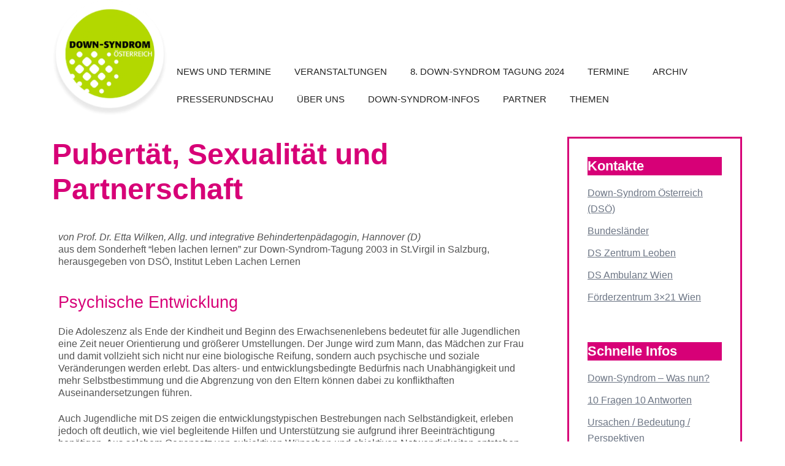

--- FILE ---
content_type: text/html; charset=UTF-8
request_url: https://www.down-syndrom.at/pubertat-sexualitat-und-partnerschaft/
body_size: 24317
content:
<!DOCTYPE html>
<html lang="de-AT">
<head>
<meta charset="UTF-8">
<meta name="viewport" content="width=device-width, initial-scale=1">
<link rel="profile" href="http://gmpg.org/xfn/11">
<link rel="pingback" href="https://www.down-syndrom.at/xmlrpc.php">

<title>Pubertät, Sexualität und Partnerschaft &#8211; Down-Syndrom Österreich</title>
<meta name='robots' content='max-image-preview:large' />
	<style>img:is([sizes="auto" i], [sizes^="auto," i]) { contain-intrinsic-size: 3000px 1500px }</style>
	<link rel='dns-prefetch' href='//use.fontawesome.com' />
<link rel="alternate" type="application/rss+xml" title="Down-Syndrom Österreich &raquo; Feed" href="https://www.down-syndrom.at/feed/" />
<link rel="alternate" type="application/rss+xml" title="Down-Syndrom Österreich &raquo; Kommentar-Feed" href="https://www.down-syndrom.at/comments/feed/" />
<link rel='stylesheet' id='st-stylesheet-css' href='https://www.down-syndrom.at/wp-content/plugins/sydney-toolbox/css/styles.min.css?ver=20220107' type='text/css' media='all' />
<link rel='stylesheet' id='sydney-bootstrap-css' href='https://www.down-syndrom.at/wp-content/themes/sydney/css/bootstrap/bootstrap.min.css?ver=1' type='text/css' media='all' />
<link rel='stylesheet' id='wp-block-library-css' href='https://www.down-syndrom.at/wp-includes/css/dist/block-library/style.min.css?ver=6.7.4' type='text/css' media='all' />
<style id='wp-block-library-inline-css' type='text/css'>
.wp-block-image.is-style-sydney-rounded img { border-radius:30px; }
.wp-block-gallery.is-style-sydney-rounded img { border-radius:30px; }
</style>
<style id='global-styles-inline-css' type='text/css'>
:root{--wp--preset--aspect-ratio--square: 1;--wp--preset--aspect-ratio--4-3: 4/3;--wp--preset--aspect-ratio--3-4: 3/4;--wp--preset--aspect-ratio--3-2: 3/2;--wp--preset--aspect-ratio--2-3: 2/3;--wp--preset--aspect-ratio--16-9: 16/9;--wp--preset--aspect-ratio--9-16: 9/16;--wp--preset--color--black: #000000;--wp--preset--color--cyan-bluish-gray: #abb8c3;--wp--preset--color--white: #ffffff;--wp--preset--color--pale-pink: #f78da7;--wp--preset--color--vivid-red: #cf2e2e;--wp--preset--color--luminous-vivid-orange: #ff6900;--wp--preset--color--luminous-vivid-amber: #fcb900;--wp--preset--color--light-green-cyan: #7bdcb5;--wp--preset--color--vivid-green-cyan: #00d084;--wp--preset--color--pale-cyan-blue: #8ed1fc;--wp--preset--color--vivid-cyan-blue: #0693e3;--wp--preset--color--vivid-purple: #9b51e0;--wp--preset--gradient--vivid-cyan-blue-to-vivid-purple: linear-gradient(135deg,rgba(6,147,227,1) 0%,rgb(155,81,224) 100%);--wp--preset--gradient--light-green-cyan-to-vivid-green-cyan: linear-gradient(135deg,rgb(122,220,180) 0%,rgb(0,208,130) 100%);--wp--preset--gradient--luminous-vivid-amber-to-luminous-vivid-orange: linear-gradient(135deg,rgba(252,185,0,1) 0%,rgba(255,105,0,1) 100%);--wp--preset--gradient--luminous-vivid-orange-to-vivid-red: linear-gradient(135deg,rgba(255,105,0,1) 0%,rgb(207,46,46) 100%);--wp--preset--gradient--very-light-gray-to-cyan-bluish-gray: linear-gradient(135deg,rgb(238,238,238) 0%,rgb(169,184,195) 100%);--wp--preset--gradient--cool-to-warm-spectrum: linear-gradient(135deg,rgb(74,234,220) 0%,rgb(151,120,209) 20%,rgb(207,42,186) 40%,rgb(238,44,130) 60%,rgb(251,105,98) 80%,rgb(254,248,76) 100%);--wp--preset--gradient--blush-light-purple: linear-gradient(135deg,rgb(255,206,236) 0%,rgb(152,150,240) 100%);--wp--preset--gradient--blush-bordeaux: linear-gradient(135deg,rgb(254,205,165) 0%,rgb(254,45,45) 50%,rgb(107,0,62) 100%);--wp--preset--gradient--luminous-dusk: linear-gradient(135deg,rgb(255,203,112) 0%,rgb(199,81,192) 50%,rgb(65,88,208) 100%);--wp--preset--gradient--pale-ocean: linear-gradient(135deg,rgb(255,245,203) 0%,rgb(182,227,212) 50%,rgb(51,167,181) 100%);--wp--preset--gradient--electric-grass: linear-gradient(135deg,rgb(202,248,128) 0%,rgb(113,206,126) 100%);--wp--preset--gradient--midnight: linear-gradient(135deg,rgb(2,3,129) 0%,rgb(40,116,252) 100%);--wp--preset--font-size--small: 13px;--wp--preset--font-size--medium: 20px;--wp--preset--font-size--large: 36px;--wp--preset--font-size--x-large: 42px;--wp--preset--spacing--20: 0.44rem;--wp--preset--spacing--30: 0.67rem;--wp--preset--spacing--40: 1rem;--wp--preset--spacing--50: 1.5rem;--wp--preset--spacing--60: 2.25rem;--wp--preset--spacing--70: 3.38rem;--wp--preset--spacing--80: 5.06rem;--wp--preset--shadow--natural: 6px 6px 9px rgba(0, 0, 0, 0.2);--wp--preset--shadow--deep: 12px 12px 50px rgba(0, 0, 0, 0.4);--wp--preset--shadow--sharp: 6px 6px 0px rgba(0, 0, 0, 0.2);--wp--preset--shadow--outlined: 6px 6px 0px -3px rgba(255, 255, 255, 1), 6px 6px rgba(0, 0, 0, 1);--wp--preset--shadow--crisp: 6px 6px 0px rgba(0, 0, 0, 1);}:root { --wp--style--global--content-size: 740px;--wp--style--global--wide-size: 1140px; }:where(body) { margin: 0; }.wp-site-blocks { padding-top: var(--wp--style--root--padding-top); padding-bottom: var(--wp--style--root--padding-bottom); }.has-global-padding { padding-right: var(--wp--style--root--padding-right); padding-left: var(--wp--style--root--padding-left); }.has-global-padding > .alignfull { margin-right: calc(var(--wp--style--root--padding-right) * -1); margin-left: calc(var(--wp--style--root--padding-left) * -1); }.has-global-padding :where(:not(.alignfull.is-layout-flow) > .has-global-padding:not(.wp-block-block, .alignfull)) { padding-right: 0; padding-left: 0; }.has-global-padding :where(:not(.alignfull.is-layout-flow) > .has-global-padding:not(.wp-block-block, .alignfull)) > .alignfull { margin-left: 0; margin-right: 0; }.wp-site-blocks > .alignleft { float: left; margin-right: 2em; }.wp-site-blocks > .alignright { float: right; margin-left: 2em; }.wp-site-blocks > .aligncenter { justify-content: center; margin-left: auto; margin-right: auto; }:where(.wp-site-blocks) > * { margin-block-start: 24px; margin-block-end: 0; }:where(.wp-site-blocks) > :first-child { margin-block-start: 0; }:where(.wp-site-blocks) > :last-child { margin-block-end: 0; }:root { --wp--style--block-gap: 24px; }:root :where(.is-layout-flow) > :first-child{margin-block-start: 0;}:root :where(.is-layout-flow) > :last-child{margin-block-end: 0;}:root :where(.is-layout-flow) > *{margin-block-start: 24px;margin-block-end: 0;}:root :where(.is-layout-constrained) > :first-child{margin-block-start: 0;}:root :where(.is-layout-constrained) > :last-child{margin-block-end: 0;}:root :where(.is-layout-constrained) > *{margin-block-start: 24px;margin-block-end: 0;}:root :where(.is-layout-flex){gap: 24px;}:root :where(.is-layout-grid){gap: 24px;}.is-layout-flow > .alignleft{float: left;margin-inline-start: 0;margin-inline-end: 2em;}.is-layout-flow > .alignright{float: right;margin-inline-start: 2em;margin-inline-end: 0;}.is-layout-flow > .aligncenter{margin-left: auto !important;margin-right: auto !important;}.is-layout-constrained > .alignleft{float: left;margin-inline-start: 0;margin-inline-end: 2em;}.is-layout-constrained > .alignright{float: right;margin-inline-start: 2em;margin-inline-end: 0;}.is-layout-constrained > .aligncenter{margin-left: auto !important;margin-right: auto !important;}.is-layout-constrained > :where(:not(.alignleft):not(.alignright):not(.alignfull)){max-width: var(--wp--style--global--content-size);margin-left: auto !important;margin-right: auto !important;}.is-layout-constrained > .alignwide{max-width: var(--wp--style--global--wide-size);}body .is-layout-flex{display: flex;}.is-layout-flex{flex-wrap: wrap;align-items: center;}.is-layout-flex > :is(*, div){margin: 0;}body .is-layout-grid{display: grid;}.is-layout-grid > :is(*, div){margin: 0;}body{--wp--style--root--padding-top: 0px;--wp--style--root--padding-right: 0px;--wp--style--root--padding-bottom: 0px;--wp--style--root--padding-left: 0px;}a:where(:not(.wp-element-button)){text-decoration: underline;}:root :where(.wp-element-button, .wp-block-button__link){background-color: #32373c;border-width: 0;color: #fff;font-family: inherit;font-size: inherit;line-height: inherit;padding: calc(0.667em + 2px) calc(1.333em + 2px);text-decoration: none;}.has-black-color{color: var(--wp--preset--color--black) !important;}.has-cyan-bluish-gray-color{color: var(--wp--preset--color--cyan-bluish-gray) !important;}.has-white-color{color: var(--wp--preset--color--white) !important;}.has-pale-pink-color{color: var(--wp--preset--color--pale-pink) !important;}.has-vivid-red-color{color: var(--wp--preset--color--vivid-red) !important;}.has-luminous-vivid-orange-color{color: var(--wp--preset--color--luminous-vivid-orange) !important;}.has-luminous-vivid-amber-color{color: var(--wp--preset--color--luminous-vivid-amber) !important;}.has-light-green-cyan-color{color: var(--wp--preset--color--light-green-cyan) !important;}.has-vivid-green-cyan-color{color: var(--wp--preset--color--vivid-green-cyan) !important;}.has-pale-cyan-blue-color{color: var(--wp--preset--color--pale-cyan-blue) !important;}.has-vivid-cyan-blue-color{color: var(--wp--preset--color--vivid-cyan-blue) !important;}.has-vivid-purple-color{color: var(--wp--preset--color--vivid-purple) !important;}.has-black-background-color{background-color: var(--wp--preset--color--black) !important;}.has-cyan-bluish-gray-background-color{background-color: var(--wp--preset--color--cyan-bluish-gray) !important;}.has-white-background-color{background-color: var(--wp--preset--color--white) !important;}.has-pale-pink-background-color{background-color: var(--wp--preset--color--pale-pink) !important;}.has-vivid-red-background-color{background-color: var(--wp--preset--color--vivid-red) !important;}.has-luminous-vivid-orange-background-color{background-color: var(--wp--preset--color--luminous-vivid-orange) !important;}.has-luminous-vivid-amber-background-color{background-color: var(--wp--preset--color--luminous-vivid-amber) !important;}.has-light-green-cyan-background-color{background-color: var(--wp--preset--color--light-green-cyan) !important;}.has-vivid-green-cyan-background-color{background-color: var(--wp--preset--color--vivid-green-cyan) !important;}.has-pale-cyan-blue-background-color{background-color: var(--wp--preset--color--pale-cyan-blue) !important;}.has-vivid-cyan-blue-background-color{background-color: var(--wp--preset--color--vivid-cyan-blue) !important;}.has-vivid-purple-background-color{background-color: var(--wp--preset--color--vivid-purple) !important;}.has-black-border-color{border-color: var(--wp--preset--color--black) !important;}.has-cyan-bluish-gray-border-color{border-color: var(--wp--preset--color--cyan-bluish-gray) !important;}.has-white-border-color{border-color: var(--wp--preset--color--white) !important;}.has-pale-pink-border-color{border-color: var(--wp--preset--color--pale-pink) !important;}.has-vivid-red-border-color{border-color: var(--wp--preset--color--vivid-red) !important;}.has-luminous-vivid-orange-border-color{border-color: var(--wp--preset--color--luminous-vivid-orange) !important;}.has-luminous-vivid-amber-border-color{border-color: var(--wp--preset--color--luminous-vivid-amber) !important;}.has-light-green-cyan-border-color{border-color: var(--wp--preset--color--light-green-cyan) !important;}.has-vivid-green-cyan-border-color{border-color: var(--wp--preset--color--vivid-green-cyan) !important;}.has-pale-cyan-blue-border-color{border-color: var(--wp--preset--color--pale-cyan-blue) !important;}.has-vivid-cyan-blue-border-color{border-color: var(--wp--preset--color--vivid-cyan-blue) !important;}.has-vivid-purple-border-color{border-color: var(--wp--preset--color--vivid-purple) !important;}.has-vivid-cyan-blue-to-vivid-purple-gradient-background{background: var(--wp--preset--gradient--vivid-cyan-blue-to-vivid-purple) !important;}.has-light-green-cyan-to-vivid-green-cyan-gradient-background{background: var(--wp--preset--gradient--light-green-cyan-to-vivid-green-cyan) !important;}.has-luminous-vivid-amber-to-luminous-vivid-orange-gradient-background{background: var(--wp--preset--gradient--luminous-vivid-amber-to-luminous-vivid-orange) !important;}.has-luminous-vivid-orange-to-vivid-red-gradient-background{background: var(--wp--preset--gradient--luminous-vivid-orange-to-vivid-red) !important;}.has-very-light-gray-to-cyan-bluish-gray-gradient-background{background: var(--wp--preset--gradient--very-light-gray-to-cyan-bluish-gray) !important;}.has-cool-to-warm-spectrum-gradient-background{background: var(--wp--preset--gradient--cool-to-warm-spectrum) !important;}.has-blush-light-purple-gradient-background{background: var(--wp--preset--gradient--blush-light-purple) !important;}.has-blush-bordeaux-gradient-background{background: var(--wp--preset--gradient--blush-bordeaux) !important;}.has-luminous-dusk-gradient-background{background: var(--wp--preset--gradient--luminous-dusk) !important;}.has-pale-ocean-gradient-background{background: var(--wp--preset--gradient--pale-ocean) !important;}.has-electric-grass-gradient-background{background: var(--wp--preset--gradient--electric-grass) !important;}.has-midnight-gradient-background{background: var(--wp--preset--gradient--midnight) !important;}.has-small-font-size{font-size: var(--wp--preset--font-size--small) !important;}.has-medium-font-size{font-size: var(--wp--preset--font-size--medium) !important;}.has-large-font-size{font-size: var(--wp--preset--font-size--large) !important;}.has-x-large-font-size{font-size: var(--wp--preset--font-size--x-large) !important;}
:root :where(.wp-block-pullquote){font-size: 1.5em;line-height: 1.6;}
</style>
<link rel='stylesheet' id='SFSImainCss-css' href='https://www.down-syndrom.at/wp-content/cache/autoptimize/css/autoptimize_single_2a98dfe2352012a52a35db634cc86a2f.css?ver=2.9.5' type='text/css' media='all' />
<link rel='stylesheet' id='gspostsbootstrap-css-css' href='https://www.down-syndrom.at/wp-content/cache/autoptimize/css/autoptimize_single_bcc0de62a2c918b067753519dd4eeffd.css?ver=1.2.0' type='text/css' media='all' />
<link rel='stylesheet' id='gsposts-gswppost-custom-css-css' href='https://www.down-syndrom.at/wp-content/cache/autoptimize/css/autoptimize_single_7c5ffe2d073cca30889f0af45f2adb1e.css?ver=1.2.0' type='text/css' media='all' />
<link rel='stylesheet' id='dashicons-css' href='https://www.down-syndrom.at/wp-includes/css/dashicons.min.css?ver=6.7.4' type='text/css' media='all' />
<link rel='stylesheet' id='sydney-style-css' href='https://www.down-syndrom.at/wp-content/themes/sydney/style.css?ver=20230821' type='text/css' media='all' />
<!--[if lte IE 9]>
<link rel='stylesheet' id='sydney-ie9-css' href='https://www.down-syndrom.at/wp-content/themes/sydney/css/ie9.css?ver=6.7.4' type='text/css' media='all' />
<![endif]-->
<link rel='stylesheet' id='sydney-elementor-css' href='https://www.down-syndrom.at/wp-content/themes/sydney/css/components/elementor.min.css?ver=20220824' type='text/css' media='all' />
<link rel='stylesheet' id='sydney-style-min-css' href='https://www.down-syndrom.at/wp-content/themes/sydney/css/styles.min.css?ver=20240307' type='text/css' media='all' />
<style id='sydney-style-min-inline-css' type='text/css'>
.site-header{background-color:rgba(38,50,70,0.9);}.woocommerce ul.products li.product{text-align:center;}.header-image{background-size:contain;}.header-image{height:1100px;}:root{--sydney-global-color-1:#d65050;--sydney-global-color-2:#b73d3d;--sydney-global-color-3:#233452;--sydney-global-color-4:#00102E;--sydney-global-color-5:#6d7685;--sydney-global-color-6:#00102E;--sydney-global-color-7:#F4F5F7;--sydney-global-color-8:#dbdbdb;--sydney-global-color-9:#ffffff;}.llms-student-dashboard .llms-button-secondary:hover,.llms-button-action:hover,.read-more-gt,.widget-area .widget_fp_social a,#mainnav ul li a:hover,.sydney_contact_info_widget span,.roll-team .team-content .name,.roll-team .team-item .team-pop .team-social li:hover a,.roll-infomation li.address:before,.roll-infomation li.phone:before,.roll-infomation li.email:before,.roll-testimonials .name,.roll-button.border,.roll-button:hover,.roll-icon-list .icon i,.roll-icon-list .content h3 a:hover,.roll-icon-box.white .content h3 a,.roll-icon-box .icon i,.roll-icon-box .content h3 a:hover,.switcher-container .switcher-icon a:focus,.go-top:hover,.hentry .meta-post a:hover,#mainnav > ul > li > a.active,#mainnav > ul > li > a:hover,button:hover,input[type="button"]:hover,input[type="reset"]:hover,input[type="submit"]:hover,.text-color,.social-menu-widget a,.social-menu-widget a:hover,.archive .team-social li a,a,h1 a,h2 a,h3 a,h4 a,h5 a,h6 a,.classic-alt .meta-post a,.single .hentry .meta-post a,.content-area.modern .hentry .meta-post span:before,.content-area.modern .post-cat{color:var(--sydney-global-color-1)}.llms-student-dashboard .llms-button-secondary,.llms-button-action,.woocommerce #respond input#submit,.woocommerce a.button,.woocommerce button.button,.woocommerce input.button,.project-filter li a.active,.project-filter li a:hover,.preloader .pre-bounce1,.preloader .pre-bounce2,.roll-team .team-item .team-pop,.roll-progress .progress-animate,.roll-socials li a:hover,.roll-project .project-item .project-pop,.roll-project .project-filter li.active,.roll-project .project-filter li:hover,.roll-button.light:hover,.roll-button.border:hover,.roll-button,.roll-icon-box.white .icon,.owl-theme .owl-controls .owl-page.active span,.owl-theme .owl-controls.clickable .owl-page:hover span,.go-top,.bottom .socials li:hover a,.sidebar .widget:before,.blog-pagination ul li.active,.blog-pagination ul li:hover a,.content-area .hentry:after,.text-slider .maintitle:after,.error-wrap #search-submit:hover,#mainnav .sub-menu li:hover > a,#mainnav ul li ul:after,button,input[type="button"],input[type="reset"],input[type="submit"],.panel-grid-cell .widget-title:after,.cart-amount{background-color:var(--sydney-global-color-1)}.llms-student-dashboard .llms-button-secondary,.llms-student-dashboard .llms-button-secondary:hover,.llms-button-action,.llms-button-action:hover,.roll-socials li a:hover,.roll-socials li a,.roll-button.light:hover,.roll-button.border,.roll-button,.roll-icon-list .icon,.roll-icon-box .icon,.owl-theme .owl-controls .owl-page span,.comment .comment-detail,.widget-tags .tag-list a:hover,.blog-pagination ul li,.error-wrap #search-submit:hover,textarea:focus,input[type="text"]:focus,input[type="password"]:focus,input[type="datetime"]:focus,input[type="datetime-local"]:focus,input[type="date"]:focus,input[type="month"]:focus,input[type="time"]:focus,input[type="week"]:focus,input[type="number"]:focus,input[type="email"]:focus,input[type="url"]:focus,input[type="search"]:focus,input[type="tel"]:focus,input[type="color"]:focus,button,input[type="button"],input[type="reset"],input[type="submit"],.archive .team-social li a{border-color:var(--sydney-global-color-1)}.sydney_contact_info_widget span{fill:var(--sydney-global-color-1);}.go-top:hover svg{stroke:var(--sydney-global-color-1);}.site-header.float-header{background-color:rgba(0,0,0,0.9);}@media only screen and (max-width:1024px){.site-header{background-color:#000000;}}#mainnav ul li a,#mainnav ul li::before{color:#ffffff}#mainnav .sub-menu li a{color:#ffffff}#mainnav .sub-menu li a{background:#1c1c1c}.text-slider .maintitle,.text-slider .subtitle{color:#ffffff}body{color:}#secondary{background-color:#ffffff}#secondary,#secondary a:not(.wp-block-button__link){color:#6d7685}.btn-menu .sydney-svg-icon{fill:#ffffff}#mainnav ul li a:hover,.main-header #mainnav .menu > li > a:hover{color:#d65050}.overlay{background-color:#000000}.page-wrap{padding-top:83px;}.page-wrap{padding-bottom:100px;}@media only screen and (max-width:1025px){.mobile-slide{display:block;}.slide-item{background-image:none !important;}.header-slider{}.slide-item{height:auto !important;}.slide-inner{min-height:initial;}}.go-top.show{border-radius:2px;bottom:10px;}.go-top.position-right{right:20px;}.go-top.position-left{left:20px;}.go-top{background-color:;}.go-top:hover{background-color:;}.go-top{color:;}.go-top svg{stroke:;}.go-top:hover{color:;}.go-top:hover svg{stroke:;}.go-top .sydney-svg-icon,.go-top .sydney-svg-icon svg{width:16px;height:16px;}.go-top{padding:15px;}@media (min-width:992px){.site-info{font-size:16px;}}@media (min-width:576px) and (max-width:991px){.site-info{font-size:16px;}}@media (max-width:575px){.site-info{font-size:16px;}}.site-info{border-top:0;}.footer-widgets-grid{gap:30px;}@media (min-width:992px){.footer-widgets-grid{padding-top:95px;padding-bottom:95px;}}@media (min-width:576px) and (max-width:991px){.footer-widgets-grid{padding-top:60px;padding-bottom:60px;}}@media (max-width:575px){.footer-widgets-grid{padding-top:60px;padding-bottom:60px;}}@media (min-width:992px){.sidebar-column .widget .widget-title{font-size:22px;}}@media (min-width:576px) and (max-width:991px){.sidebar-column .widget .widget-title{font-size:22px;}}@media (max-width:575px){.sidebar-column .widget .widget-title{font-size:22px;}}@media (min-width:992px){.footer-widgets{font-size:16px;}}@media (min-width:576px) and (max-width:991px){.footer-widgets{font-size:16px;}}@media (max-width:575px){.footer-widgets{font-size:16px;}}.footer-widgets{background-color:;}.sidebar-column .widget .widget-title{color:;}.sidebar-column .widget h1,.sidebar-column .widget h2,.sidebar-column .widget h3,.sidebar-column .widget h4,.sidebar-column .widget h5,.sidebar-column .widget h6{color:;}.sidebar-column .widget{color:;}#sidebar-footer .widget a{color:;}#sidebar-footer .widget a:hover{color:;}.site-footer{background-color:;}.site-info,.site-info a{color:;}.site-info .sydney-svg-icon svg{fill:;}.site-info{padding-top:20px;padding-bottom:20px;}@media (min-width:992px){button,.roll-button,a.button,.wp-block-button__link,input[type="button"],input[type="reset"],input[type="submit"]{padding-top:12px;padding-bottom:12px;}}@media (min-width:576px) and (max-width:991px){button,.roll-button,a.button,.wp-block-button__link,input[type="button"],input[type="reset"],input[type="submit"]{padding-top:12px;padding-bottom:12px;}}@media (max-width:575px){button,.roll-button,a.button,.wp-block-button__link,input[type="button"],input[type="reset"],input[type="submit"]{padding-top:12px;padding-bottom:12px;}}@media (min-width:992px){button,.roll-button,a.button,.wp-block-button__link,input[type="button"],input[type="reset"],input[type="submit"]{padding-left:35px;padding-right:35px;}}@media (min-width:576px) and (max-width:991px){button,.roll-button,a.button,.wp-block-button__link,input[type="button"],input[type="reset"],input[type="submit"]{padding-left:35px;padding-right:35px;}}@media (max-width:575px){button,.roll-button,a.button,.wp-block-button__link,input[type="button"],input[type="reset"],input[type="submit"]{padding-left:35px;padding-right:35px;}}button,.roll-button,a.button,.wp-block-button__link,input[type="button"],input[type="reset"],input[type="submit"]{border-radius:0;}@media (min-width:992px){button,.roll-button,a.button,.wp-block-button__link,input[type="button"],input[type="reset"],input[type="submit"]{font-size:14px;}}@media (min-width:576px) and (max-width:991px){button,.roll-button,a.button,.wp-block-button__link,input[type="button"],input[type="reset"],input[type="submit"]{font-size:14px;}}@media (max-width:575px){button,.roll-button,a.button,.wp-block-button__link,input[type="button"],input[type="reset"],input[type="submit"]{font-size:14px;}}button,.roll-button,a.button,.wp-block-button__link,input[type="button"],input[type="reset"],input[type="submit"]{text-transform:uppercase;}button,.wp-element-button,div.wpforms-container-full .wpforms-form input[type=submit],div.wpforms-container-full .wpforms-form button[type=submit],div.wpforms-container-full .wpforms-form .wpforms-page-button,.roll-button,a.button,.wp-block-button__link,input[type="button"],input[type="reset"],input[type="submit"]{background-color:;}button:hover,.wp-element-button:hover,div.wpforms-container-full .wpforms-form input[type=submit]:hover,div.wpforms-container-full .wpforms-form button[type=submit]:hover,div.wpforms-container-full .wpforms-form .wpforms-page-button:hover,.roll-button:hover,a.button:hover,.wp-block-button__link:hover,input[type="button"]:hover,input[type="reset"]:hover,input[type="submit"]:hover{background-color:;}button,.wp-element-button,div.wpforms-container-full .wpforms-form input[type=submit],div.wpforms-container-full .wpforms-form button[type=submit],div.wpforms-container-full .wpforms-form .wpforms-page-button,.checkout-button.button,a.button,.wp-block-button__link,input[type="button"],input[type="reset"],input[type="submit"]{color:;}button:hover,.wp-element-button:hover,div.wpforms-container-full .wpforms-form input[type=submit]:hover,div.wpforms-container-full .wpforms-form button[type=submit]:hover,div.wpforms-container-full .wpforms-form .wpforms-page-button:hover,.roll-button:hover,a.button:hover,.wp-block-button__link:hover,input[type="button"]:hover,input[type="reset"]:hover,input[type="submit"]:hover{color:;}.is-style-outline .wp-block-button__link,div.wpforms-container-full .wpforms-form input[type=submit],div.wpforms-container-full .wpforms-form button[type=submit],div.wpforms-container-full .wpforms-form .wpforms-page-button,.roll-button,.wp-block-button__link.is-style-outline,button,a.button,.wp-block-button__link,input[type="button"],input[type="reset"],input[type="submit"]{border-color:;}button:hover,div.wpforms-container-full .wpforms-form input[type=submit]:hover,div.wpforms-container-full .wpforms-form button[type=submit]:hover,div.wpforms-container-full .wpforms-form .wpforms-page-button:hover,.roll-button:hover,a.button:hover,.wp-block-button__link:hover,input[type="button"]:hover,input[type="reset"]:hover,input[type="submit"]:hover{border-color:;}.posts-layout .list-image{width:30%;}.posts-layout .list-content{width:70%;}.content-area:not(.layout4):not(.layout6) .posts-layout .entry-thumb{margin:0 0 24px 0;}.layout4 .entry-thumb,.layout6 .entry-thumb{margin:0 24px 0 0;}.layout6 article:nth-of-type(even) .list-image .entry-thumb{margin:0 0 0 24px;}.posts-layout .entry-header{margin-bottom:24px;}.posts-layout .entry-meta.below-excerpt{margin:15px 0 0;}.posts-layout .entry-meta.above-title{margin:0 0 15px;}.single .entry-header .entry-title{color:;}.single .entry-header .entry-meta,.single .entry-header .entry-meta a{color:;}@media (min-width:992px){.single .entry-meta{font-size:12px;}}@media (min-width:576px) and (max-width:991px){.single .entry-meta{font-size:12px;}}@media (max-width:575px){.single .entry-meta{font-size:12px;}}@media (min-width:992px){.single .entry-header .entry-title{font-size:48px;}}@media (min-width:576px) and (max-width:991px){.single .entry-header .entry-title{font-size:32px;}}@media (max-width:575px){.single .entry-header .entry-title{font-size:32px;}}.posts-layout .entry-post{color:#233452;}.posts-layout .entry-title a{color:#00102E;}.posts-layout .author,.posts-layout .entry-meta a{color:#6d7685;}@media (min-width:992px){.posts-layout .entry-post{font-size:16px;}}@media (min-width:576px) and (max-width:991px){.posts-layout .entry-post{font-size:16px;}}@media (max-width:575px){.posts-layout .entry-post{font-size:16px;}}@media (min-width:992px){.posts-layout .entry-meta{font-size:12px;}}@media (min-width:576px) and (max-width:991px){.posts-layout .entry-meta{font-size:12px;}}@media (max-width:575px){.posts-layout .entry-meta{font-size:12px;}}@media (min-width:992px){.posts-layout .entry-title{font-size:32px;}}@media (min-width:576px) and (max-width:991px){.posts-layout .entry-title{font-size:32px;}}@media (max-width:575px){.posts-layout .entry-title{font-size:32px;}}.single .entry-header{margin-bottom:40px;}.single .entry-thumb{margin-bottom:40px;}.single .entry-meta-above{margin-bottom:24px;}.single .entry-meta-below{margin-top:24px;}@media (min-width:992px){.custom-logo-link img{max-width:180px;}}@media (min-width:576px) and (max-width:991px){.custom-logo-link img{max-width:100px;}}@media (max-width:575px){.custom-logo-link img{max-width:100px;}}.main-header,.bottom-header-row{border-bottom:0 solid rgba(255,255,255,0.1);}.header_layout_3,.header_layout_4,.header_layout_5{border-bottom:1px solid rgba(255,255,255,0.1);}.main-header:not(.sticky-active),.header-search-form{background-color:;}.main-header.sticky-active{background-color:;}.main-header .site-title a,.main-header .site-description,.main-header #mainnav .menu > li > a,#mainnav .nav-menu > li > a,.main-header .header-contact a{color:;}.main-header .sydney-svg-icon svg,.main-header .dropdown-symbol .sydney-svg-icon svg{fill:;}.sticky-active .main-header .site-title a,.sticky-active .main-header .site-description,.sticky-active .main-header #mainnav .menu > li > a,.sticky-active .main-header .header-contact a,.sticky-active .main-header .logout-link,.sticky-active .main-header .html-item,.sticky-active .main-header .sydney-login-toggle{color:;}.sticky-active .main-header .sydney-svg-icon svg,.sticky-active .main-header .dropdown-symbol .sydney-svg-icon svg{fill:;}.bottom-header-row{background-color:;}.bottom-header-row,.bottom-header-row .header-contact a,.bottom-header-row #mainnav .menu > li > a{color:;}.bottom-header-row #mainnav .menu > li > a:hover{color:;}.bottom-header-row .header-item svg,.dropdown-symbol .sydney-svg-icon svg{fill:;}.main-header .site-header-inner,.main-header .top-header-row{padding-top:15px;padding-bottom:15px;}.bottom-header-inner{padding-top:15px;padding-bottom:15px;}.bottom-header-row #mainnav ul ul li,.main-header #mainnav ul ul li{background-color:;}.bottom-header-row #mainnav ul ul li a,.bottom-header-row #mainnav ul ul li:hover a,.main-header #mainnav ul ul li:hover a,.main-header #mainnav ul ul li a{color:;}.bottom-header-row #mainnav ul ul li svg,.main-header #mainnav ul ul li svg{fill:;}.header-item .sydney-svg-icon{width:px;height:px;}.header-item .sydney-svg-icon svg{max-height:-2px;}.header-search-form{background-color:;}#mainnav .sub-menu li:hover>a,.main-header #mainnav ul ul li:hover>a{color:;}.main-header-cart .count-number{color:;}.main-header-cart .widget_shopping_cart .widgettitle:after,.main-header-cart .widget_shopping_cart .woocommerce-mini-cart__buttons:before{background-color:rgba(33,33,33,0.9);}.sydney-offcanvas-menu .mainnav ul li,.mobile-header-item.offcanvas-items,.mobile-header-item.offcanvas-items .social-profile{text-align:left;}.sydney-offcanvas-menu #mainnav ul ul a{color:;}.sydney-offcanvas-menu #mainnav > div > ul > li > a{font-size:18px;}.sydney-offcanvas-menu #mainnav ul ul li a{font-size:16px;}.sydney-offcanvas-menu .mainnav a{padding:10px 0;}#masthead-mobile{background-color:;}#masthead-mobile .site-description,#masthead-mobile a:not(.button){color:;}#masthead-mobile svg{fill:;}.mobile-header{padding-top:15px;padding-bottom:15px;}.sydney-offcanvas-menu{background-color:;}.offcanvas-header-custom-text,.sydney-offcanvas-menu,.sydney-offcanvas-menu #mainnav a:not(.button),.sydney-offcanvas-menu a:not(.button){color:#ffffff;}.sydney-offcanvas-menu svg,.sydney-offcanvas-menu .dropdown-symbol .sydney-svg-icon svg{fill:#ffffff;}@media (min-width:992px){.site-logo{max-height:100px;}}@media (min-width:576px) and (max-width:991px){.site-logo{max-height:100px;}}@media (max-width:575px){.site-logo{max-height:100px;}}.site-title a,.site-title a:visited,.main-header .site-title a,.main-header .site-title a:visited{color:}.site-description,.main-header .site-description{color:}@media (min-width:992px){.site-title{font-size:32px;}}@media (min-width:576px) and (max-width:991px){.site-title{font-size:24px;}}@media (max-width:575px){.site-title{font-size:20px;}}@media (min-width:992px){.site-description{font-size:16px;}}@media (min-width:576px) and (max-width:991px){.site-description{font-size:16px;}}@media (max-width:575px){.site-description{font-size:16px;}}h1,h2,h3,h4,h5,h6,.site-title{text-decoration:;text-transform:;font-style:;line-height:1.2;letter-spacing:px;}@media (min-width:992px){h1:not(.site-title){font-size:48px;}}@media (min-width:576px) and (max-width:991px){h1:not(.site-title){font-size:42px;}}@media (max-width:575px){h1:not(.site-title){font-size:32px;}}@media (min-width:992px){h2{font-size:38px;}}@media (min-width:576px) and (max-width:991px){h2{font-size:32px;}}@media (max-width:575px){h2{font-size:24px;}}@media (min-width:992px){h3{font-size:32px;}}@media (min-width:576px) and (max-width:991px){h3{font-size:24px;}}@media (max-width:575px){h3{font-size:20px;}}@media (min-width:992px){h4{font-size:24px;}}@media (min-width:576px) and (max-width:991px){h4{font-size:18px;}}@media (max-width:575px){h4{font-size:16px;}}@media (min-width:992px){h5{font-size:20px;}}@media (min-width:576px) and (max-width:991px){h5{font-size:16px;}}@media (max-width:575px){h5{font-size:16px;}}@media (min-width:992px){h6{font-size:18px;}}@media (min-width:576px) and (max-width:991px){h6{font-size:16px;}}@media (max-width:575px){h6{font-size:16px;}}p,.posts-layout .entry-post{text-decoration:}body,.posts-layout .entry-post{text-transform:;font-style:;line-height:1.68;letter-spacing:px;}@media (min-width:992px){body{font-size:16px;}}@media (min-width:576px) and (max-width:991px){body{font-size:16px;}}@media (max-width:575px){body{font-size:16px;}}@media (min-width:992px){.woocommerce div.product .product-gallery-summary .entry-title{font-size:32px;}}@media (min-width:576px) and (max-width:991px){.woocommerce div.product .product-gallery-summary .entry-title{font-size:32px;}}@media (max-width:575px){.woocommerce div.product .product-gallery-summary .entry-title{font-size:32px;}}@media (min-width:992px){.woocommerce div.product .product-gallery-summary .price .amount{font-size:24px;}}@media (min-width:576px) and (max-width:991px){.woocommerce div.product .product-gallery-summary .price .amount{font-size:24px;}}@media (max-width:575px){.woocommerce div.product .product-gallery-summary .price .amount{font-size:24px;}}.woocommerce ul.products li.product .col-md-7 > *,.woocommerce ul.products li.product .col-md-8 > *,.woocommerce ul.products li.product > *{margin-bottom:12px;}.wc-block-grid__product-onsale,span.onsale{border-radius:0;top:20px!important;left:20px!important;}.wc-block-grid__product-onsale,.products span.onsale{left:auto!important;right:20px;}.wc-block-grid__product-onsale,span.onsale{color:;}.wc-block-grid__product-onsale,span.onsale{background-color:;}ul.wc-block-grid__products li.wc-block-grid__product .wc-block-grid__product-title,ul.wc-block-grid__products li.wc-block-grid__product .woocommerce-loop-product__title,ul.wc-block-grid__products li.product .wc-block-grid__product-title,ul.wc-block-grid__products li.product .woocommerce-loop-product__title,ul.products li.wc-block-grid__product .wc-block-grid__product-title,ul.products li.wc-block-grid__product .woocommerce-loop-product__title,ul.products li.product .wc-block-grid__product-title,ul.products li.product .woocommerce-loop-product__title,ul.products li.product .woocommerce-loop-category__title,.woocommerce-loop-product__title .botiga-wc-loop-product__title{color:;}a.wc-forward:not(.checkout-button){color:;}a.wc-forward:not(.checkout-button):hover{color:;}.woocommerce-pagination li .page-numbers:hover{color:;}.woocommerce-sorting-wrapper{border-color:rgba(33,33,33,0.9);}ul.products li.product-category .woocommerce-loop-category__title{text-align:center;}ul.products li.product-category > a,ul.products li.product-category > a > img{border-radius:0;}.entry-content a:not(.button):not(.elementor-button-link):not(.wp-block-button__link){color:;}.entry-content a:not(.button):not(.elementor-button-link):not(.wp-block-button__link):hover{color:;}h1{color:;}h2{color:;}h3{color:;}h4{color:;}h5{color:;}h6{color:;}div.wpforms-container-full .wpforms-form input[type=date],div.wpforms-container-full .wpforms-form input[type=datetime],div.wpforms-container-full .wpforms-form input[type=datetime-local],div.wpforms-container-full .wpforms-form input[type=email],div.wpforms-container-full .wpforms-form input[type=month],div.wpforms-container-full .wpforms-form input[type=number],div.wpforms-container-full .wpforms-form input[type=password],div.wpforms-container-full .wpforms-form input[type=range],div.wpforms-container-full .wpforms-form input[type=search],div.wpforms-container-full .wpforms-form input[type=tel],div.wpforms-container-full .wpforms-form input[type=text],div.wpforms-container-full .wpforms-form input[type=time],div.wpforms-container-full .wpforms-form input[type=url],div.wpforms-container-full .wpforms-form input[type=week],div.wpforms-container-full .wpforms-form select,div.wpforms-container-full .wpforms-form textarea,input[type="text"],input[type="email"],input[type="url"],input[type="password"],input[type="search"],input[type="number"],input[type="tel"],input[type="range"],input[type="date"],input[type="month"],input[type="week"],input[type="time"],input[type="datetime"],input[type="datetime-local"],input[type="color"],textarea,select,.woocommerce .select2-container .select2-selection--single,.woocommerce-page .select2-container .select2-selection--single,input[type="text"]:focus,input[type="email"]:focus,input[type="url"]:focus,input[type="password"]:focus,input[type="search"]:focus,input[type="number"]:focus,input[type="tel"]:focus,input[type="range"]:focus,input[type="date"]:focus,input[type="month"]:focus,input[type="week"]:focus,input[type="time"]:focus,input[type="datetime"]:focus,input[type="datetime-local"]:focus,input[type="color"]:focus,textarea:focus,select:focus,.woocommerce .select2-container .select2-selection--single:focus,.woocommerce-page .select2-container .select2-selection--single:focus,.select2-container--default .select2-selection--single .select2-selection__rendered,.wp-block-search .wp-block-search__input,.wp-block-search .wp-block-search__input:focus{color:;}div.wpforms-container-full .wpforms-form input[type=date],div.wpforms-container-full .wpforms-form input[type=datetime],div.wpforms-container-full .wpforms-form input[type=datetime-local],div.wpforms-container-full .wpforms-form input[type=email],div.wpforms-container-full .wpforms-form input[type=month],div.wpforms-container-full .wpforms-form input[type=number],div.wpforms-container-full .wpforms-form input[type=password],div.wpforms-container-full .wpforms-form input[type=range],div.wpforms-container-full .wpforms-form input[type=search],div.wpforms-container-full .wpforms-form input[type=tel],div.wpforms-container-full .wpforms-form input[type=text],div.wpforms-container-full .wpforms-form input[type=time],div.wpforms-container-full .wpforms-form input[type=url],div.wpforms-container-full .wpforms-form input[type=week],div.wpforms-container-full .wpforms-form select,div.wpforms-container-full .wpforms-form textarea,input[type="text"],input[type="email"],input[type="url"],input[type="password"],input[type="search"],input[type="number"],input[type="tel"],input[type="range"],input[type="date"],input[type="month"],input[type="week"],input[type="time"],input[type="datetime"],input[type="datetime-local"],input[type="color"],textarea,select,.woocommerce .select2-container .select2-selection--single,.woocommerce-page .select2-container .select2-selection--single,.woocommerce-cart .woocommerce-cart-form .actions .coupon input[type="text"]{background-color:;}div.wpforms-container-full .wpforms-form input[type=date],div.wpforms-container-full .wpforms-form input[type=datetime],div.wpforms-container-full .wpforms-form input[type=datetime-local],div.wpforms-container-full .wpforms-form input[type=email],div.wpforms-container-full .wpforms-form input[type=month],div.wpforms-container-full .wpforms-form input[type=number],div.wpforms-container-full .wpforms-form input[type=password],div.wpforms-container-full .wpforms-form input[type=range],div.wpforms-container-full .wpforms-form input[type=search],div.wpforms-container-full .wpforms-form input[type=tel],div.wpforms-container-full .wpforms-form input[type=text],div.wpforms-container-full .wpforms-form input[type=time],div.wpforms-container-full .wpforms-form input[type=url],div.wpforms-container-full .wpforms-form input[type=week],div.wpforms-container-full .wpforms-form select,div.wpforms-container-full .wpforms-form textarea,input[type="text"],input[type="email"],input[type="url"],input[type="password"],input[type="search"],input[type="number"],input[type="tel"],input[type="range"],input[type="date"],input[type="month"],input[type="week"],input[type="time"],input[type="datetime"],input[type="datetime-local"],input[type="color"],textarea,select,.woocommerce .select2-container .select2-selection--single,.woocommerce-page .select2-container .select2-selection--single,.woocommerce-account fieldset,.woocommerce-account .woocommerce-form-login,.woocommerce-account .woocommerce-form-register,.woocommerce-cart .woocommerce-cart-form .actions .coupon input[type="text"],.wp-block-search .wp-block-search__input{border-color:;}input::placeholder{color:;opacity:1;}input:-ms-input-placeholder{color:;}input::-ms-input-placeholder{color:;}img{border-radius:0;}@media (min-width:992px){.wp-caption-text,figcaption{font-size:16px;}}@media (min-width:576px) and (max-width:991px){.wp-caption-text,figcaption{font-size:16px;}}@media (max-width:575px){.wp-caption-text,figcaption{font-size:16px;}}.wp-caption-text,figcaption{color:;}
:root{--e-global-color-global_color_1:#d65050;--e-global-color-global_color_2:#b73d3d;--e-global-color-global_color_3:#233452;--e-global-color-global_color_4:#00102E;--e-global-color-global_color_5:#6d7685;--e-global-color-global_color_6:#00102E;--e-global-color-global_color_7:#F4F5F7;--e-global-color-global_color_8:#dbdbdb;--e-global-color-global_color_9:#ffffff;}
</style>
<link rel='stylesheet' id='elementor-icons-css' href='https://www.down-syndrom.at/wp-content/plugins/elementor/assets/lib/eicons/css/elementor-icons.min.css?ver=5.18.0' type='text/css' media='all' />
<link rel='stylesheet' id='elementor-frontend-legacy-css' href='https://www.down-syndrom.at/wp-content/plugins/elementor/assets/css/frontend-legacy.min.css?ver=3.11.3' type='text/css' media='all' />
<link rel='stylesheet' id='elementor-frontend-css' href='https://www.down-syndrom.at/wp-content/plugins/elementor/assets/css/frontend.min.css?ver=3.11.3' type='text/css' media='all' />
<link rel='stylesheet' id='swiper-css' href='https://www.down-syndrom.at/wp-content/plugins/elementor/assets/lib/swiper/css/swiper.min.css?ver=5.3.6' type='text/css' media='all' />
<link rel='stylesheet' id='elementor-post-457-css' href='https://www.down-syndrom.at/wp-content/cache/autoptimize/css/autoptimize_single_d44554c18741213f8b2e8b916c09b5c4.css?ver=1678392939' type='text/css' media='all' />
<link rel='stylesheet' id='eael-general-css' href='https://www.down-syndrom.at/wp-content/plugins/essential-addons-for-elementor-lite/assets/front-end/css/view/general.min.css?ver=6.1.2' type='text/css' media='all' />
<script defer type="text/javascript" src="https://www.down-syndrom.at/wp-includes/js/jquery/jquery.min.js?ver=3.7.1" id="jquery-core-js"></script>
<script defer type="text/javascript" src="https://www.down-syndrom.at/wp-includes/js/jquery/jquery-migrate.min.js?ver=3.4.1" id="jquery-migrate-js"></script>
<script defer crossorigin="anonymous" integrity="sha384-haqrlim99xjfMxRP6EWtafs0sB1WKcMdynwZleuUSwJR0mDeRYbhtY+KPMr+JL6f" type="text/javascript" src="https://use.fontawesome.com/releases/v5.15.3/js/all.js" id="font-awesome-official-js"></script>
<script defer crossorigin="anonymous" integrity="sha384-oJX16kNznlRQV8hvYpOXlQKGc8xQj+HgmxViFoFiQgx0jZ4QKELTQecpcx905Pkg" type="text/javascript" src="https://use.fontawesome.com/releases/v5.15.3/js/v4-shims.js" id="font-awesome-official-v4shim-js"></script>
<link rel="https://api.w.org/" href="https://www.down-syndrom.at/wp-json/" /><link rel="alternate" title="JSON" type="application/json" href="https://www.down-syndrom.at/wp-json/wp/v2/pages/246" /><link rel="EditURI" type="application/rsd+xml" title="RSD" href="https://www.down-syndrom.at/xmlrpc.php?rsd" />
<meta name="generator" content="WordPress 6.7.4" />
<link rel="canonical" href="https://www.down-syndrom.at/pubertat-sexualitat-und-partnerschaft/" />
<link rel='shortlink' href='https://www.down-syndrom.at/?p=246' />
<link rel="alternate" title="oEmbed (JSON)" type="application/json+oembed" href="https://www.down-syndrom.at/wp-json/oembed/1.0/embed?url=https%3A%2F%2Fwww.down-syndrom.at%2Fpubertat-sexualitat-und-partnerschaft%2F" />
<link rel="alternate" title="oEmbed (XML)" type="text/xml+oembed" href="https://www.down-syndrom.at/wp-json/oembed/1.0/embed?url=https%3A%2F%2Fwww.down-syndrom.at%2Fpubertat-sexualitat-und-partnerschaft%2F&#038;format=xml" />
			<style>
				.sydney-svg-icon {
					display: inline-block;
					width: 16px;
					height: 16px;
					vertical-align: middle;
					line-height: 1;
				}
				.team-item .team-social li .sydney-svg-icon {
					width: 14px;
				}
				.roll-team:not(.style1) .team-item .team-social li .sydney-svg-icon {
					fill: #fff;
				}
				.team-item .team-social li:hover .sydney-svg-icon {
					fill: #000;
				}
				.team_hover_edits .team-social li a .sydney-svg-icon {
					fill: #000;
				}
				.team_hover_edits .team-social li:hover a .sydney-svg-icon {
					fill: #fff;
				}	
				.single-sydney-projects .entry-thumb {
					text-align: left;
				}	

			</style>
		<meta name="follow.[base64]" content="qHHyS37Mmzz3v2Azakkv"/><meta name="generator" content="Elementor 3.11.3; settings: css_print_method-external, google_font-enabled, font_display-auto">
<link rel="icon" href="https://www.down-syndrom.at/wp-content/uploads/2020/02/cropped-logo-header-1-32x32.png" sizes="32x32" />
<link rel="icon" href="https://www.down-syndrom.at/wp-content/uploads/2020/02/cropped-logo-header-1-192x192.png" sizes="192x192" />
<link rel="apple-touch-icon" href="https://www.down-syndrom.at/wp-content/uploads/2020/02/cropped-logo-header-1-180x180.png" />
<meta name="msapplication-TileImage" content="https://www.down-syndrom.at/wp-content/uploads/2020/02/cropped-logo-header-1-270x270.png" />
		<style type="text/css" id="wp-custom-css">
			#mainnav ul li a {
	font-size: 18px;
	color: #222;
	padding-right: 2px;
	text-transform:uppercase;
}
#secondary {
	border: solid #d70077;
}

#masthead {
	background-color: #fffffff0
}

#mainnav li:hover {
    background-color: 
#b3d800;
	border:none;
}

.slide-inner {
    text-align: right;
}

.site-logo {
	height: 188px;
}

.site-header {
    padding: 0px 0;
}

.admin-bar .site-header, .admin-bar .site-header.float-header {
    top: 5px;
}

#mainnav li {
    padding: 10px 18px;
}

#mainnav ul li a {
    font-size: 15px;
}

#secondary a{
	font-size:16px;
	
	color:#000;
	
}
 #secondary a:hover {
	  color:#000;
	  text-decoration: underline;
	  font-weight:bold;
}

.page-wrap {
   padding-bottom: 10px;
	 padding-top: 35px;
}

.widget-area .widget-title {
    font-size: 22px;
    line-height: normal;
    font-weight: 600;
    padding: 2px 0px 2px 0px;
    background-color: #d70077;
    color:white;
}

@media only screen and (min-width: 1080px){
	.mainnav{
	position:absolute;
		left: -180px;
}
}
.btn-menu::before {
    content: "\f0c9";
    color: #222;
		position: absolute;
		top: 60px;
}

.roll-button{
	border:none;
}
.roll-button:hover {

 background-color: none;

}

.site-logo {
    max-height: 188px;
}

a{
color: #d70077;
text-decoration-line: underline;
font-family: nimbus-sans, 'Helvetica Neue', Helvetica, Arial, sans-serif;
}

h1.entry-title {
    color: #d70077;
}

.btn-menu::before {
    cursor: context-menu;
    content: url(https://www.down-syndrom.at/wp-content/uploads/2024/04/menuicon_klein.png);
	top: 10px;
}
		</style>
		<style id="kirki-inline-styles"></style></head>

<body class="page-template-default page page-id-246 sfsi_actvite_theme_default group-blog menu-inline elementor-default elementor-kit-457 elementor-page elementor-page-246" >

<span id="toptarget"></span>

	<div class="preloader">
	    <div class="spinner">
	        <div class="pre-bounce1"></div>
	        <div class="pre-bounce2"></div>
	    </div>
	</div>
	

<div id="page" class="hfeed site">
	<a class="skip-link screen-reader-text" href="#content">Skip to content</a>

	<div class="header-clone"></div>	

				<header id="masthead" class="site-header" role="banner" >
				<div class="header-wrap">
					<div class="container">
						<div class="row">
							<div class="col-md-4 col-sm-8 col-xs-12">
																					
								<a href="https://www.down-syndrom.at/" title="Down-Syndrom Österreich"><img width="150" height="150" class="site-logo" src="https://www.down-syndrom.at/wp-content/uploads/2020/02/cropped-logo-header-1.png" alt="Down-Syndrom Österreich"  /></a>
																						</div>
							<div class="col-md-8 col-sm-4 col-xs-12">
								<div class="btn-menu" ><span class="screen-reader-text">Toggle menu</span><i class="sydney-svg-icon"><svg xmlns="http://www.w3.org/2000/svg" viewBox="0 0 448 512"><path d="M16 132h416c8.837 0 16-7.163 16-16V76c0-8.837-7.163-16-16-16H16C7.163 60 0 67.163 0 76v40c0 8.837 7.163 16 16 16zm0 160h416c8.837 0 16-7.163 16-16v-40c0-8.837-7.163-16-16-16H16c-8.837 0-16 7.163-16 16v40c0 8.837 7.163 16 16 16zm0 160h416c8.837 0 16-7.163 16-16v-40c0-8.837-7.163-16-16-16H16c-8.837 0-16 7.163-16 16v40c0 8.837 7.163 16 16 16z" /></svg></i></div>
								<nav id="mainnav" class="mainnav" role="navigation"  >
									<div class="menu-main-container"><ul id="menu-main" class="menu"><li id="menu-item-211" class="menu-item menu-item-type-custom menu-item-object-custom menu-item-has-children menu-item-211"><a>News und Termine</a>
<ul class="sub-menu">
	<li id="menu-item-7193" class="menu-item menu-item-type-post_type menu-item-object-page menu-item-7193"><a href="https://www.down-syndrom.at/night-to-shine-2026/">Night to shine 2026</a></li>
	<li id="menu-item-7219" class="menu-item menu-item-type-post_type menu-item-object-page menu-item-7219"><a href="https://www.down-syndrom.at/welt-down-syndrom-tag-2026/">Welt-Down-Syndrom-Tag 2026</a></li>
	<li id="menu-item-603" class="menu-item menu-item-type-post_type menu-item-object-page menu-item-603"><a href="https://www.down-syndrom.at/aktuelle-projekte/">Aktuelle Projekte</a></li>
	<li id="menu-item-6946" class="menu-item menu-item-type-post_type menu-item-object-page menu-item-6946"><a href="https://www.down-syndrom.at/sportfest-2025/">Sportfest 2025</a></li>
	<li id="menu-item-6492" class="menu-item menu-item-type-post_type menu-item-object-page menu-item-6492"><a href="https://www.down-syndrom.at/welt-down-syndrom-tag-2025/">Welt-Down-Syndrom-Tag 2025</a></li>
</ul>
</li>
<li id="menu-item-622" class="menu-item menu-item-type-post_type menu-item-object-page menu-item-622"><a href="https://www.down-syndrom.at/veranstaltungen-2/">Veranstaltungen</a></li>
<li id="menu-item-6560" class="menu-item menu-item-type-post_type menu-item-object-page menu-item-6560"><a href="https://www.down-syndrom.at/8-down-syndrom-tagung-2024/">8. Down-Syndrom Tagung 2024</a></li>
<li id="menu-item-619" class="menu-item menu-item-type-post_type menu-item-object-page menu-item-619"><a href="https://www.down-syndrom.at/termine-andere-organisationen/">Termine</a></li>
<li id="menu-item-635" class="menu-item menu-item-type-post_type menu-item-object-page menu-item-635"><a href="https://www.down-syndrom.at/archiv/">Archiv</a></li>
<li id="menu-item-618" class="menu-item menu-item-type-post_type menu-item-object-page menu-item-618"><a href="https://www.down-syndrom.at/presserundschau-2/">Presserundschau</a></li>
<li id="menu-item-210" class="menu-item menu-item-type-custom menu-item-object-custom menu-item-has-children menu-item-210"><a>Über uns</a>
<ul class="sub-menu">
	<li id="menu-item-103" class="menu-item menu-item-type-post_type menu-item-object-page menu-item-103"><a href="https://www.down-syndrom.at/down-syndrom-osterreich/">Down-Syndrom Österreich</a></li>
	<li id="menu-item-634" class="menu-item menu-item-type-post_type menu-item-object-page menu-item-634"><a href="https://www.down-syndrom.at/wien-niederosterreich-burgenland/">Wien / Niederösterreich / Burgenland</a></li>
	<li id="menu-item-633" class="menu-item menu-item-type-post_type menu-item-object-page menu-item-633"><a href="https://www.down-syndrom.at/oberosterreich-salzburg/">Oberösterreich / Salzburg</a></li>
	<li id="menu-item-632" class="menu-item menu-item-type-post_type menu-item-object-page menu-item-632"><a href="https://www.down-syndrom.at/steiermark-karnten/">Steiermark / Kärnten</a></li>
	<li id="menu-item-631" class="menu-item menu-item-type-post_type menu-item-object-page menu-item-631"><a href="https://www.down-syndrom.at/tirol-vorarlberg/">Tirol / Vorarlberg</a></li>
	<li id="menu-item-97" class="menu-item menu-item-type-post_type menu-item-object-page menu-item-97"><a href="https://www.down-syndrom.at/kontakt/">Kontakt</a></li>
	<li id="menu-item-1887" class="menu-item menu-item-type-post_type menu-item-object-page menu-item-1887"><a href="https://www.down-syndrom.at/mitgliedschaft/">Mitgliedschaft</a></li>
	<li id="menu-item-1730" class="menu-item menu-item-type-custom menu-item-object-custom menu-item-1730"><a target="_blank" href="https://www.down-syndrom.at/newsletter/nl.htm">Newsletter</a></li>
	<li id="menu-item-72" class="menu-item menu-item-type-post_type menu-item-object-page menu-item-72"><a href="https://www.down-syndrom.at/impressum/">Impressum</a></li>
</ul>
</li>
<li id="menu-item-209" class="menu-item menu-item-type-custom menu-item-object-custom menu-item-has-children menu-item-209"><a>Down-Syndrom-Infos</a>
<ul class="sub-menu">
	<li id="menu-item-90" class="menu-item menu-item-type-post_type menu-item-object-page menu-item-90"><a href="https://www.down-syndrom.at/down-syndrom-was-nun/">Down-Syndrom – was nun?</a></li>
	<li id="menu-item-829" class="menu-item menu-item-type-post_type menu-item-object-page menu-item-829"><a href="https://www.down-syndrom.at/jetzt-spenden-und-helfen/">jetzt spenden und helfen</a></li>
	<li id="menu-item-89" class="menu-item menu-item-type-post_type menu-item-object-page menu-item-89"><a href="https://www.down-syndrom.at/10-fragen-10-antworten/">10 Fragen – 10 Antworten</a></li>
	<li id="menu-item-651" class="menu-item menu-item-type-post_type menu-item-object-page menu-item-651"><a href="https://www.down-syndrom.at/tipps-und-informationen/">Tipps und Informationen</a></li>
	<li id="menu-item-88" class="menu-item menu-item-type-post_type menu-item-object-page menu-item-88"><a href="https://www.down-syndrom.at/buch-film-webtipps/">Buch-/Film-/Webtipps</a></li>
</ul>
</li>
<li id="menu-item-212" class="menu-item menu-item-type-custom menu-item-object-custom menu-item-has-children menu-item-212"><a>Partner</a>
<ul class="sub-menu">
	<li id="menu-item-641" class="menu-item menu-item-type-post_type menu-item-object-page menu-item-641"><a href="https://www.down-syndrom.at/sponsoren-unterstutzer/">Sponsoren &#038; Unterstützer</a></li>
	<li id="menu-item-341" class="menu-item menu-item-type-post_type menu-item-object-page menu-item-341"><a href="https://www.down-syndrom.at/pr-medien/">PR/Medien</a></li>
	<li id="menu-item-640" class="menu-item menu-item-type-post_type menu-item-object-page menu-item-640"><a href="https://www.down-syndrom.at/organisationen-im-umfeld/">Organisationen im Umfeld</a></li>
</ul>
</li>
<li id="menu-item-213" class="menu-item menu-item-type-custom menu-item-object-custom menu-item-has-children menu-item-213"><a>Themen</a>
<ul class="sub-menu">
	<li id="menu-item-219" class="menu-item menu-item-type-post_type menu-item-object-page menu-item-219"><a href="https://www.down-syndrom.at/jugendliche-und-erwachsene-mit-down-syndrom/">Jugendliche und Erwachsene mit Down-Syndrom</a></li>
	<li id="menu-item-315" class="menu-item menu-item-type-post_type menu-item-object-page menu-item-315"><a href="https://www.down-syndrom.at/padagogik/">Pädagogik</a></li>
	<li id="menu-item-653" class="menu-item menu-item-type-post_type menu-item-object-page menu-item-653"><a href="https://www.down-syndrom.at/forderung-und-therapie/">Förderung und Therapie</a></li>
	<li id="menu-item-652" class="menu-item menu-item-type-post_type menu-item-object-page menu-item-652"><a href="https://www.down-syndrom.at/medizinische-themen/">Medizinische Themen</a></li>
	<li id="menu-item-650" class="menu-item menu-item-type-post_type menu-item-object-page menu-item-650"><a href="https://www.down-syndrom.at/familie/">Familie</a></li>
</ul>
</li>
</ul></div>								</nav><!-- #site-navigation -->
							</div>
						</div>
					</div>
				</div>
			</header><!-- #masthead -->
			
	
	<div class="sydney-hero-area">
				<div class="header-image">
								</div>
		
			</div>

	
	<div id="content" class="page-wrap">
		<div class="content-wrapper container">
			<div class="row">	

	
		<div id="primary" class="content-area sidebar-right col-md-9 container-normal">
			<main id="main" class="post-wrap" role="main">
	
					
					<article id="post-246" class="post-246 page type-page status-publish hentry">
	<div class="content-inner">
		<header class="entry-header">
			<h1 class="title-post entry-title" >Pubertät, Sexualität und Partnerschaft</h1>		</header><!-- .entry-header -->

			

		<div class="entry-content" >
					<div data-elementor-type="wp-page" data-elementor-id="246" class="elementor elementor-246">
						<div class="elementor-inner">
				<div class="elementor-section-wrap">
									<section class="elementor-section elementor-top-section elementor-element elementor-element-a714efd elementor-section-boxed elementor-section-height-default elementor-section-height-default" data-id="a714efd" data-element_type="section">
						<div class="elementor-container elementor-column-gap-default">
							<div class="elementor-row">
					<div class="elementor-column elementor-col-100 elementor-top-column elementor-element elementor-element-e745a66" data-id="e745a66" data-element_type="column">
			<div class="elementor-column-wrap elementor-element-populated">
							<div class="elementor-widget-wrap">
						<div class="elementor-element elementor-element-90127da elementor-widget elementor-widget-text-editor" data-id="90127da" data-element_type="widget" data-widget_type="text-editor.default">
				<div class="elementor-widget-container">
								<div class="elementor-text-editor elementor-clearfix">
				<p style="margin-bottom: 22px; font-size: 12pt; line-height: 20px; color: rgb(84, 84, 84); font-family: nimbus-sans, &quot;Helvetica Neue&quot;, Helvetica, Arial, sans-serif;"><i>von Prof. Dr. Etta Wilken, Allg. und integrative Behindertenpädagogin, Hannover (D)</i><br>aus dem Sonderheft &#8220;leben lachen lernen&#8221; zur Down-Syndrom-Tagung 2003 in St.Virgil in Salzburg, herausgegeben von DSÖ, Institut Leben Lachen Lernen</p><p style="margin-bottom: 22px; font-size: 12pt; line-height: 20px; color: rgb(84, 84, 84); font-family: nimbus-sans, &quot;Helvetica Neue&quot;, Helvetica, Arial, sans-serif;"></p><h2 style="font-family: nimbus-sans, &quot;Helvetica Neue&quot;, Helvetica, Arial, sans-serif; color: rgb(215, 0, 119); margin-top: 40px; margin-bottom: 5px; font-size: 20pt; font-weight: 300 !important;">Psychische Entwicklung</h2><p style="margin-bottom: 22px; font-size: 12pt; line-height: 20px; color: rgb(84, 84, 84); font-family: nimbus-sans, &quot;Helvetica Neue&quot;, Helvetica, Arial, sans-serif;"></p><p style="margin-bottom: 22px; font-size: 12pt; line-height: 20px; color: rgb(84, 84, 84); font-family: nimbus-sans, &quot;Helvetica Neue&quot;, Helvetica, Arial, sans-serif;">Die Adoleszenz als Ende der Kindheit und Beginn des Erwachsenenlebens bedeutet für alle Jugendlichen eine Zeit neuer Orientierung und größerer Umstellungen. Der Junge wird zum Mann, das Mädchen zur Frau und damit vollzieht sich nicht nur eine biologische Reifung, sondern auch psychische und soziale Veränderungen werden erlebt. Das alters- und entwicklungsbedingte Bedürfnis nach Unabhängigkeit und mehr Selbstbestimmung und die Abgrenzung von den Eltern können dabei zu konflikthaften Auseinandersetzungen führen.</p><p style="margin-bottom: 22px; font-size: 12pt; line-height: 20px; color: rgb(84, 84, 84); font-family: nimbus-sans, &quot;Helvetica Neue&quot;, Helvetica, Arial, sans-serif;"></p><p style="margin-bottom: 22px; font-size: 12pt; line-height: 20px; color: rgb(84, 84, 84); font-family: nimbus-sans, &quot;Helvetica Neue&quot;, Helvetica, Arial, sans-serif;">Auch Jugendliche mit DS zeigen die entwicklungstypischen Bestrebungen nach Selbständigkeit, erleben jedoch oft deutlich, wie viel begleitende Hilfen und Unterstützung sie aufgrund ihrer Beeinträchtigung benötigen. Aus solchem Gegensatz von subjektiven Wünschen und objektiven Notwendigkeiten entstehen häufig frustrierende Erfahrungen und die großen Diskrepanzen in der kognitiven, physischen und psychischen Entwicklung bedingen gerade in diesem Alter besondere Herausforderungen.</p><p style="margin-bottom: 22px; font-size: 12pt; line-height: 20px; color: rgb(84, 84, 84); font-family: nimbus-sans, &quot;Helvetica Neue&quot;, Helvetica, Arial, sans-serif;"></p><p style="margin-bottom: 22px; font-size: 12pt; line-height: 20px; color: rgb(84, 84, 84); font-family: nimbus-sans, &quot;Helvetica Neue&quot;, Helvetica, Arial, sans-serif;">Besonders sehr schwer behinderten Jugendlichen mit DS gelingt es manchmal nicht, die biologisch bedingten Veränderungen und alterstypischen Bedürfnisse zu verstehen und damit umzugehen. Dadurch können problematische Verhaltensweisen ausgelöst werden wie vermehrte Unruhe, aggressive oder regressive Reaktionen aber auch erhebliche Stimmungsschwankungen und Störungen im Tag- und Nachtrhythmus.</p><p style="margin-bottom: 22px; font-size: 12pt; line-height: 20px; color: rgb(84, 84, 84); font-family: nimbus-sans, &quot;Helvetica Neue&quot;, Helvetica, Arial, sans-serif;"></p><p style="margin-bottom: 22px; font-size: 12pt; line-height: 20px; color: rgb(84, 84, 84); font-family: nimbus-sans, &quot;Helvetica Neue&quot;, Helvetica, Arial, sans-serif;">Bei allen Jugendlichen erfolgt in diesem Alter eine zunehmende Auseinandersetzung mit der eigenen Person, d.h. mit dem Aussehen, den Kompetenzen und mit der Wertschätzung, die sie in der Gruppe der Gleichaltrigen erfahren. In diesem Spannungsfeld von Selbstbild und sozial vermittelter Akzeptanz entwickelt sich die Ich-Identität. Dabei ist ein Gleichgewicht beider Aspekte eine wichtige Grundlage für psychische Gesundheit.</p><p style="margin-bottom: 22px; font-size: 12pt; line-height: 20px; color: rgb(84, 84, 84); font-family: nimbus-sans, &quot;Helvetica Neue&quot;, Helvetica, Arial, sans-serif;"></p><h2 style="font-family: nimbus-sans, &quot;Helvetica Neue&quot;, Helvetica, Arial, sans-serif; color: rgb(215, 0, 119); margin-top: 40px; margin-bottom: 5px; font-size: 20pt; font-weight: 300 !important;">Physische Entwicklung</h2><p style="margin-bottom: 22px; font-size: 12pt; line-height: 20px; color: rgb(84, 84, 84); font-family: nimbus-sans, &quot;Helvetica Neue&quot;, Helvetica, Arial, sans-serif;"></p><p style="margin-bottom: 22px; font-size: 12pt; line-height: 20px; color: rgb(84, 84, 84); font-family: nimbus-sans, &quot;Helvetica Neue&quot;, Helvetica, Arial, sans-serif;">In der Pubertät zeigen sich bei Jugendlichen mit DS erhebliche Unterschiede in der allgemeinen körperlichen Entwicklung, in den gesundheitlichen Bedingungen und den zusätzlichen Beeinträchtigungen. Auch in den motorischen, sprachlichen, kognitiven und sozialen Kompetenzen sowie in der Selbständigkeit wird eine große Heterogenität deutlich.</p><p style="margin-bottom: 22px; font-size: 12pt; line-height: 20px; color: rgb(84, 84, 84); font-family: nimbus-sans, &quot;Helvetica Neue&quot;, Helvetica, Arial, sans-serif;"></p><p style="margin-bottom: 22px; font-size: 12pt; line-height: 20px; color: rgb(84, 84, 84); font-family: nimbus-sans, &quot;Helvetica Neue&quot;, Helvetica, Arial, sans-serif;">Allerdings gibt es auch typische syndromspezifische Abweichungen, die zu berücksichtigen sind. So liegt die Körpergröße bei Jugendlichen und Erwachsenen mit DS deutlich unter dem Durchschnitt und wird für Männer mit DS mit 147-162 cm und für Frauen mit ca. 135-155 cm angegeben (Canning / Püschel 2001, 86).</p><p style="margin-bottom: 22px; font-size: 12pt; line-height: 20px; color: rgb(84, 84, 84); font-family: nimbus-sans, &quot;Helvetica Neue&quot;, Helvetica, Arial, sans-serif;"></p><p style="margin-bottom: 22px; font-size: 12pt; line-height: 20px; color: rgb(84, 84, 84); font-family: nimbus-sans, &quot;Helvetica Neue&quot;, Helvetica, Arial, sans-serif;">Bei Jugendlichen und jungen Erwachsenen mit DS besteht die Tendenz zu einer starken Gewichtszunahme. Dabei sind Frauen deutlich stärker betroffen als Männer (Weber, Rett 1991, 80). Als eine wesentliche Ursache für das häufige Übergewicht bei Menschen mit DS ist der genetisch bedingte geringere Kalorienbedarf anzunehmen (vgl. Püschel / Sustrova 1997, 17). Aber auch das Essverhalten und die oft bevorzugten Nahrungsmittel spielen eine Rolle.</p><p style="margin-bottom: 22px; font-size: 12pt; line-height: 20px; color: rgb(84, 84, 84); font-family: nimbus-sans, &quot;Helvetica Neue&quot;, Helvetica, Arial, sans-serif;"></p><p style="margin-bottom: 22px; font-size: 12pt; line-height: 20px; color: rgb(84, 84, 84); font-family: nimbus-sans, &quot;Helvetica Neue&quot;, Helvetica, Arial, sans-serif;">Mit der Pubertät ändert sich bei allen Jugendlichen auch das Spiel- und Freizeitverhalten. Es erfolgen weniger spontane Aktivitäten sondern mehr geplante Verabredungen mit Gleichaltrigen zu gemeinsamen Unternehmungen und bestimmten sportlichen Tätigkeiten in Gruppen oder im Verein. Viele Jugendliche mit DS machen in diesem Alter die Erfahrung, sich nicht mehr hinreichend beteiligen zu können und ziehen sich zurück. Im Freizeitverhalten dominieren dann häufig eher passive Tätigkeiten wie Musik hören oder Fernsehen. Dadurch kommt es zu einer ungünstigen Wechselwirkung: Mangelnde Bewegung kann vorhandenes Übergewicht verstärken und übergewichtige Jugendliche neigen dazu, sportliche Aktivitäten zu vermeiden.</p><p style="margin-bottom: 22px; font-size: 12pt; line-height: 20px; color: rgb(84, 84, 84); font-family: nimbus-sans, &quot;Helvetica Neue&quot;, Helvetica, Arial, sans-serif;"></p><h2 style="font-family: nimbus-sans, &quot;Helvetica Neue&quot;, Helvetica, Arial, sans-serif; color: rgb(215, 0, 119); margin-top: 40px; margin-bottom: 5px; font-size: 20pt; font-weight: 300 !important;">Sexualerziehung</h2><p style="margin-bottom: 22px; font-size: 12pt; line-height: 20px; color: rgb(84, 84, 84); font-family: nimbus-sans, &quot;Helvetica Neue&quot;, Helvetica, Arial, sans-serif;"></p><p style="margin-bottom: 22px; font-size: 12pt; line-height: 20px; color: rgb(84, 84, 84); font-family: nimbus-sans, &quot;Helvetica Neue&quot;, Helvetica, Arial, sans-serif;">Jungen und Mädchen mit DS kommen in die Pubertät in einem Alter, das der durchschnittlichen Entwicklung annähernd entspricht. Verstimmungen, Gereiztheit und Unsicherheit ist wie bei anderen Jugendlichen häufig. Auch die sozialen und sexuellen Interessen und Bedürfnisse sind eher als alterstypisch zu sehen. Die früher angenommene verzögerte und eingeschränkte Pubertätsentwicklung konnte in neueren Untersuchungen nicht bestätigt werden. Auch die Ausprägung der primären und sekundären Geschlechtsmerkmale zeigt bei männlichen und weiblichen Jugendlichen mit DS keine typischen Abweichungen. Allerdings können die Diskrepanzen in der physischen, psychischen und kognitiven Entwicklung spezielle Probleme für die Jugendlichen selbst, aber auch für ihre Bezugspersonen bedingen.</p><p style="margin-bottom: 22px; font-size: 12pt; line-height: 20px; color: rgb(84, 84, 84); font-family: nimbus-sans, &quot;Helvetica Neue&quot;, Helvetica, Arial, sans-serif;"></p><p style="margin-bottom: 22px; font-size: 12pt; line-height: 20px; color: rgb(84, 84, 84); font-family: nimbus-sans, &quot;Helvetica Neue&quot;, Helvetica, Arial, sans-serif;">Sexualerziehung beginnt nicht mit dem Einsetzen der Pubertät, sondern ist bereits vorher ein allgemein wichtiger Aspekt innerhalb jeder Erziehung von Kindern. So sind die vielfältigen, vorwiegend familiären Erfahrungen mit Zärtlichkeit und Berührungen, mit Ausdruck von Freude und Zuneigung sowie Zuwendung bei der körperlichen Pflege eine wesentliche Grundlage für die Entwicklung von Einstellungen zum eigenen Körper.</p><p style="margin-bottom: 22px; font-size: 12pt; line-height: 20px; color: rgb(84, 84, 84); font-family: nimbus-sans, &quot;Helvetica Neue&quot;, Helvetica, Arial, sans-serif;"></p><p style="margin-bottom: 22px; font-size: 12pt; line-height: 20px; color: rgb(84, 84, 84); font-family: nimbus-sans, &quot;Helvetica Neue&quot;, Helvetica, Arial, sans-serif;">Das Erleben von unterschiedlichen Verhaltensweisen im Privatbereich und in der Öffentlichkeit, von anderen Begrüßungs- und Umgangsformen zwischen Freunden bzw. Verwandten im Gegensatz zu Fremden sind wichtige Erfahrungen. Auch das Einhalten von Konventionen, die Kleidung, Körperpflege und den Intimbereich betreffen, sind wesentliche Voraussetzungen für das Erlernen von angemessenem Verhalten.</p><p style="margin-bottom: 22px; font-size: 12pt; line-height: 20px; color: rgb(84, 84, 84); font-family: nimbus-sans, &quot;Helvetica Neue&quot;, Helvetica, Arial, sans-serif;"></p><p style="margin-bottom: 22px; font-size: 12pt; line-height: 20px; color: rgb(84, 84, 84); font-family: nimbus-sans, &quot;Helvetica Neue&quot;, Helvetica, Arial, sans-serif;">Gerade die große Offenheit und das Vertrauen anderen Menschen gegenüber macht erforderlich, dass sowohl Jungen als auch Mädchen lernen müssen, eine angemessene Distanz zu halten und klare Kriterien zu haben, um Missbrauch zu vermeiden. Dazu gehört auch, die Jugendlichen zu befähigen, in kritischen Situationen angemessen verbal reagieren zu können. (Hau ab! Ich schrei!) oder zu wissen, wie Hilfe erlangt werden kann.</p><p style="margin-bottom: 22px; font-size: 12pt; line-height: 20px; color: rgb(84, 84, 84); font-family: nimbus-sans, &quot;Helvetica Neue&quot;, Helvetica, Arial, sans-serif;"></p><p style="margin-bottom: 22px; font-size: 12pt; line-height: 20px; color: rgb(84, 84, 84); font-family: nimbus-sans, &quot;Helvetica Neue&quot;, Helvetica, Arial, sans-serif;">Das Erlernen der Monatshygiene verlangt eine differenzierte Unterstützung von Elternhaus und Schule, ist jedoch von den meisten Frauen zu bewältigen. Es ist aber notwendig, die Mädchen vorbereitend zu informieren, um Ängste und Verunsicherungen zu vermeiden. Eine besondere Bedeutung kommt auch einer verstehbaren Information über den Frauenarztbesuch zu und einer Begleitung i.d.R. durch die Mutter oder einer anderen weiblichen Vertrauensperson. Für Jungen gilt in ähnlicher Weise, dass sie über typische körperliche Veränderungen dem individuellen Verständnis entsprechend informiert werden sollten. Sie müssen wissen, dass nächtlicher Samenerguss und auch Selbstbefriedigung normal sind&nbsp;&#8211; aber lernen damit angemessen umzugehen und Konventionen zu beachten. Zudem sind Aspekte geschlechtstypischer Körperpflege zu vermitteln, einschließlich Rasieren.</p><p style="margin-bottom: 22px; font-size: 12pt; line-height: 20px; color: rgb(84, 84, 84); font-family: nimbus-sans, &quot;Helvetica Neue&quot;, Helvetica, Arial, sans-serif;"></p><p style="margin-bottom: 22px; font-size: 12pt; line-height: 20px; color: rgb(84, 84, 84); font-family: nimbus-sans, &quot;Helvetica Neue&quot;, Helvetica, Arial, sans-serif;">Die meisten nichtbehinderten Jungen (95 %) und viele Mädchen (60 %) masturbieren (vgl. Achilles, 1990, 43). Auch eine Befragung zum Verhalten von Jugendlichen mit DS ergab, dass etwa die Hälfte der Jungen und ein Drittel der Mädchen sich selbst befriedigen (Buckley / Sacks, 1987, 110). Aufgabe der Sexualerziehung ist es, den Jugendlichen angemessenes Verhalten zu vermitteln, um sonst mögliche Probleme zu vermeiden. Vor allem wenn bei Masturbation Privatheit nicht beachtet wird, entstehen Missverständnisse und Schwierigkeiten. Zwar wird allgemein akzeptiert, dass Selbstbefriedigung normal ist und individuell positive Effekte haben kann, aber es wird erwartet, dass solches Verhalten nicht &#8220;stört&#8221;.</p><p style="margin-bottom: 22px; font-size: 12pt; line-height: 20px; color: rgb(84, 84, 84); font-family: nimbus-sans, &quot;Helvetica Neue&quot;, Helvetica, Arial, sans-serif;"></p><p style="margin-bottom: 22px; font-size: 12pt; line-height: 20px; color: rgb(84, 84, 84); font-family: nimbus-sans, &quot;Helvetica Neue&quot;, Helvetica, Arial, sans-serif;">Insgesamt ist festzustellen, dass die meisten Eltern keine Vorbehalte haben, die sexuellen Wünsche ihrer behinderten Kinder zu akzeptieren, aber sie sind besorgt, dass unangepasstes Verhalten, vor allem bei ihren Söhnen, zu Problemen im sozialen Umfeld führen kann (vgl. Buckley / Sacks, ebd.). Bei Mädchen dominieren dagegen stärkere Sorgen bezogen auf sexuellen Missbrauch und mögliche Schwangerschaft.</p><p style="margin-bottom: 22px; font-size: 12pt; line-height: 20px; color: rgb(84, 84, 84); font-family: nimbus-sans, &quot;Helvetica Neue&quot;, Helvetica, Arial, sans-serif;"></p><p style="margin-bottom: 22px; font-size: 12pt; line-height: 20px; color: rgb(84, 84, 84); font-family: nimbus-sans, &quot;Helvetica Neue&quot;, Helvetica, Arial, sans-serif;">Für die meisten Jugendlichen mit DS ist vor allem der Bereich der Freundschaft und Zärtlichkeit von großer Bedeutung. Sie wünschen sich&nbsp;&#8211; wie andere Jugendliche auch&nbsp;&#8211; einen Partner zum Erzählen, zum Tanzen, Schmusen und Küssen. Sie wollen sich geliebt und angenommen fühlen und das eben nicht nur in der Familie, sondern in symmetrischer Kommunikation mit einem richtigen Freund bzw. einer Freundin. Dabei sind die Wunschvorstellungen über das Aussehen von Freundin bzw. Freund meistens&nbsp;&#8211; wie bei vielen Gleichaltrigen&nbsp;&#8211; geprägt von den Medien; oft beziehen sich die Wünsche auch auf bestimmte SängerInnen oder SchauspielerInnen. Es ist deshalb wichtig, den Jugendlichen Hilfen zu geben, um sich mit ihren Vorstellungen und Wünschen differenzierter auseinandersetzen zu können.</p><p style="margin-bottom: 22px; font-size: 12pt; line-height: 20px; color: rgb(84, 84, 84); font-family: nimbus-sans, &quot;Helvetica Neue&quot;, Helvetica, Arial, sans-serif;"></p><p style="margin-bottom: 22px; font-size: 12pt; line-height: 20px; color: rgb(84, 84, 84); font-family: nimbus-sans, &quot;Helvetica Neue&quot;, Helvetica, Arial, sans-serif;">Oftmals äußern Jugendliche auch das Bedürfnis nach Nähe und Zusammensein und nach Gestaltung eines gemeinsamen Wochenendes mit Freund bzw. Freundin. Zunehmend mehr Eltern sind bereit, auf solche Wünsche einzugehen, weil sie Freundschaft und Partnerschaft als ein normales Recht akzeptieren. Die oft erkennbaren recht positiven Auswirkungen auf das Verhalten ihrer Söhne und Töchter zeigen ihnen zudem die Bedeutung solcher Beziehungen.</p><p style="margin-bottom: 22px; font-size: 12pt; line-height: 20px; color: rgb(84, 84, 84); font-family: nimbus-sans, &quot;Helvetica Neue&quot;, Helvetica, Arial, sans-serif;"></p><h2 style="font-family: nimbus-sans, &quot;Helvetica Neue&quot;, Helvetica, Arial, sans-serif; color: rgb(215, 0, 119); margin-top: 40px; margin-bottom: 5px; font-size: 20pt; font-weight: 300 !important;">Partnerschaft und Kinderwunsch</h2><p style="margin-bottom: 22px; font-size: 12pt; line-height: 20px; color: rgb(84, 84, 84); font-family: nimbus-sans, &quot;Helvetica Neue&quot;, Helvetica, Arial, sans-serif;"></p><p style="margin-bottom: 22px; font-size: 12pt; line-height: 20px; color: rgb(84, 84, 84); font-family: nimbus-sans, &quot;Helvetica Neue&quot;, Helvetica, Arial, sans-serif;">Die Genitalsexualität hat für Menschen mit DS oft nur einen nachrangigen Wert (vgl. Fraas, 1996, 127). Aber für viele Jugendliche gehört zur Liebe und Partnerschaft durchaus auch die Erfüllung primärer sexueller Bedürfnisse. Aufgabe der Sexualerziehung ist es deshalb, dem individuellen Verständnis und den jeweiligen Bedingungen entsprechend, mit Frauen und Männern Fragen zu Partnerschaft und Prävention von gesundheitlichen Risiken&nbsp;&#8211; und nicht nur zur Empfängnisverhütung&nbsp;&#8211; zu behandeln. Eine Verkürzung der Diskussion auf rechtliche Fragen zur Sterilisation kann dagegen die eigentlichen Probleme noch verstärken (Missbrauch, Ansteckung).</p><p style="margin-bottom: 22px; font-size: 12pt; line-height: 20px; color: rgb(84, 84, 84); font-family: nimbus-sans, &quot;Helvetica Neue&quot;, Helvetica, Arial, sans-serif;"></p><p style="margin-bottom: 22px; font-size: 12pt; line-height: 20px; color: rgb(84, 84, 84); font-family: nimbus-sans, &quot;Helvetica Neue&quot;, Helvetica, Arial, sans-serif;">Besonders auf den häufig geäußerten Kinderwunsch ist einfühlsam einzugehen, denn für viele Jugendliche ist nicht allein Partnerschaft wichtig, sondern auch zu heiraten und Kinder zu bekommen (vg. Müller-Erichsen, 1996, 261). Dem durch Filme, Werbung und Spielzeug (Barbie-Puppen) vermittelten Klischeebildern von Familie sind verschieden Modelle für das Leben als Erwachsene gegenüberzustellen (z.B. berufstätige und allein lebende Erwachsene, Leben in Wohngemeinschaften u.a.). Auch ist zu reflektieren, dass gerade junge Mädchen oft schon sehr früh den Wunsch nach einem Baby (nicht nach einem Kind!) äußern und damit meistens keine klaren Vorstellungen verbinden.</p><p style="margin-bottom: 22px; font-size: 12pt; line-height: 20px; color: rgb(84, 84, 84); font-family: nimbus-sans, &quot;Helvetica Neue&quot;, Helvetica, Arial, sans-serif;"></p><p style="margin-bottom: 22px; font-size: 12pt; line-height: 20px; color: rgb(84, 84, 84); font-family: nimbus-sans, &quot;Helvetica Neue&quot;, Helvetica, Arial, sans-serif;">Bei Frauen mit DS ist von einer wahrscheinlich verringerten Fertilität trotz überwiegend normaler ovarieller Funktion auszugehen, aber Schwangerschaften sind möglich. Dokumentiert sind mehr als 30 Schwangerschaften, wobei sowohl Kinder mit normalem als auch mit trisomem Chromosomensatz geboren wurden. Dabei lagern aber auch bei normalem Chromosomenbefund aufgrund der besonderen gesundheitlichen Bedingungen der Mutter oftmals zusätzliche Beeinträchtigungen vor.</p><p style="margin-bottom: 22px; font-size: 12pt; line-height: 20px; color: rgb(84, 84, 84); font-family: nimbus-sans, &quot;Helvetica Neue&quot;, Helvetica, Arial, sans-serif;"></p><p style="margin-bottom: 22px; font-size: 12pt; line-height: 20px; color: rgb(84, 84, 84); font-family: nimbus-sans, &quot;Helvetica Neue&quot;, Helvetica, Arial, sans-serif;">Männer mit DS sind zwar nicht impotent, aber aufgrund bisheriger Erkenntnisse gelten sie als fast immer steril (bei Vorliegen einer Mosaikform wird von anderen Bedingungen ausgegangen, vgl. Caffrey).</p><p style="margin-bottom: 22px; font-size: 12pt; line-height: 20px; color: rgb(84, 84, 84); font-family: nimbus-sans, &quot;Helvetica Neue&quot;, Helvetica, Arial, sans-serif;"></p><p style="margin-bottom: 22px; font-size: 12pt; line-height: 20px; color: rgb(84, 84, 84); font-family: nimbus-sans, &quot;Helvetica Neue&quot;, Helvetica, Arial, sans-serif;">Diskussionen in Elterngruppen zu Sexualität, Liebe, Partnerschaft und Kinderwunsch machen unterschiedliche Fragen und Probleme deutlich, die Eltern von Töchtern und Eltern von Söhnen haben. Während bei Söhnen meistens über Selbstbefriedigung und schwieriges Verhalten gesprochen wird, bereitet den Eltern von Töchtern die häufige unkritische Kontaktaufnahme zu Fremden Sorgen. Als besonders problematisch wird eine mögliche Schwangerschaft gesehen. Auch wenn viele Eltern im offenen vertrauensvollen Verhalten ihrer Söhne oder Töchter gegenüber anderen Menschen eine erhöhte Gefährdung für sexuellen Missbrauch sehen, empfinden die meisten es als schwierig, wie sie auf dieses Verhalten reagieren sollen, ohne dadurch die positive Grundhaltung ihrer Kinder unangemessen zu verändern.</p><p style="margin-bottom: 22px; font-size: 12pt; line-height: 20px; color: rgb(84, 84, 84); font-family: nimbus-sans, &quot;Helvetica Neue&quot;, Helvetica, Arial, sans-serif;"></p><p style="margin-bottom: 22px; font-size: 12pt; line-height: 20px; color: rgb(84, 84, 84); font-family: nimbus-sans, &quot;Helvetica Neue&quot;, Helvetica, Arial, sans-serif;">Insgesamt gibt es in Elterngesprächen immer eine hohe Übereinstimmung, was die Akzeptanz von Sexualität und Partnerschaft betrifft. Eine Elternschaft wird jedoch für Menschen mit DS aus verschiedenen Gründen fast übereinstimmend abgelehnt. Dabei kommt auch den besonderen genetischen und gesundheitlichen Problemen aufgrund der Trisomie eine wesentliche Bedeutung zu. Aber auch aufgrund der eingeschränkten kognitiven und lebenspraktischen Kompetenzen halten viele Eltern ihre Töchter und Söhne für nicht fähig, verantwortliche Elternschaft zu übernehmen. Und die meisten Eltern lehnen es ab, für das Enkelkind dann erneut die Verantwortung zu tragen. Es ist deshalb wichtig, auch mit den Jugendlichen nach ihren Möglichkeiten und Fähigkeiten solche Themen anzusprechen, um sich realistisch und differenziert mit Zukunftsperspektiven auseinanderzusetzen.</p>					</div>
						</div>
				</div>
						</div>
					</div>
		</div>
								</div>
					</div>
		</section>
									</div>
			</div>
					</div>
							</div><!-- .entry-content -->

		<footer class="entry-footer">
					</footer><!-- .entry-footer -->
	</div>
</article><!-- #post-## -->
	
						
					
			</main><!-- #main -->
		</div><!-- #primary -->
	
	


<div id="secondary" class="widget-area col-md-3" role="complementary" >
	<aside id="text-6" class="widget widget_text"><h3 class="widget-title">Kontakte</h3>			<div class="textwidget"><ul>
<li><a href="http://www.down-syndrom.at/down-syndrom-osterreich/">Down-Syndrom Österreich (DSÖ)</a></li>
<li><a href="http://www.down-syndrom.at/bundeslander/">Bundesländer</a></li>
<li><a href="http://www.downsyndromzentrum.at/">DS Zentrum Leoben</a></li>
<li><a href="http://www.down-syndrom-ambulanz.at/">DS Ambulanz Wien</a></li>
<li><a href="http://3x21.at/">Förderzentrum 3&#215;21 Wien</a></li>
</ul>
</div>
		</aside><aside id="text-7" class="widget widget_text"><h3 class="widget-title">Schnelle Infos</h3>			<div class="textwidget"><ul>
<li><a href="http://www.down-syndrom.at/down-syndrom-was-nun/">Down-Syndrom &#8211; Was nun?</a></li>
<li><a href="http://www.down-syndrom.at/10-fragen-10-antworten/">10 Fragen 10 Antworten</a></li>
<li><a href="http://www.down-syndrom.at/ursachen-bedeutung-perspektiven/">Ursachen / Bedeutung / Perspektiven</a></li>
<li><a href="http://www.down-syndrom.at/folder-von-dsoe/">Folder von Down-Syndrom Österreich</a></li>
</ul>
</div>
		</aside><aside id="text-8" class="widget widget_text"><h3 class="widget-title">Interessante Links</h3>			<div class="textwidget"><ul>
<li><a href="http://www.down-syndrom.at/buch-film-webtipps/">Buch-, Film- &amp; Webtipps</a></li>
<li><a href="http://www.down-syndrom.at/pr-medien/">PR und Medien</a></li>
<li><a href="http://www.down-syndrom.at/neugeborenen-infobox-2/">Neugeborenen-Infobox</a></li>
<li><a href="https://www.down-syndrom.at/pranatal-infobox/">Pränatal-Infomappe</a></li>
<li><a href="https://www.down-syndrom.at/down-syndrom-schultasche-2/">DSÖ-Schultasche</a></li>
<li><a href="https://www.down-syndrom.at/down-syndrom-zeitschriften/">Zeitschrift &#8220;Leben Lachen Lernen&#8221;</a><br />
<img loading="lazy" decoding="async" class="alignnone size-medium wp-image-3049" src="https://www.down-syndrom.at/wp-content/uploads/2021/11/Titel-April21-212x300.jpg" alt="" width="212" height="300" srcset="https://www.down-syndrom.at/wp-content/uploads/2021/11/Titel-April21-212x300.jpg 212w, https://www.down-syndrom.at/wp-content/uploads/2021/11/Titel-April21-722x1024.jpg 722w, https://www.down-syndrom.at/wp-content/uploads/2021/11/Titel-April21-768x1089.jpg 768w, https://www.down-syndrom.at/wp-content/uploads/2021/11/Titel-April21-420x595.jpg 420w, https://www.down-syndrom.at/wp-content/uploads/2021/11/Titel-April21-1084x1536.jpg 1084w, https://www.down-syndrom.at/wp-content/uploads/2021/11/Titel-April21-1445x2048.jpg 1445w, https://www.down-syndrom.at/wp-content/uploads/2021/11/Titel-April21-830x1177.jpg 830w, https://www.down-syndrom.at/wp-content/uploads/2021/11/Titel-April21-230x326.jpg 230w, https://www.down-syndrom.at/wp-content/uploads/2021/11/Titel-April21-350x496.jpg 350w, https://www.down-syndrom.at/wp-content/uploads/2021/11/Titel-April21-480x680.jpg 480w, https://www.down-syndrom.at/wp-content/uploads/2021/11/Titel-April21.jpg 1648w" sizes="auto, (max-width: 212px) 100vw, 212px" /></li>
<li><a href="https://www.down-syndrom.at/simpel/">Zeitschrift SIMPEL in Einfacher Sprache</a><br />
<img loading="lazy" decoding="async" class="alignnone size-medium wp-image-6427" src="https://www.down-syndrom.at/wp-content/uploads/2025/02/DSOE_SIMPEL-Heft_Titel-212x300.jpg" alt="" width="212" height="300" srcset="https://www.down-syndrom.at/wp-content/uploads/2025/02/DSOE_SIMPEL-Heft_Titel-212x300.jpg 212w, https://www.down-syndrom.at/wp-content/uploads/2025/02/DSOE_SIMPEL-Heft_Titel-724x1024.jpg 724w, https://www.down-syndrom.at/wp-content/uploads/2025/02/DSOE_SIMPEL-Heft_Titel-768x1086.jpg 768w, https://www.down-syndrom.at/wp-content/uploads/2025/02/DSOE_SIMPEL-Heft_Titel-420x594.jpg 420w, https://www.down-syndrom.at/wp-content/uploads/2025/02/DSOE_SIMPEL-Heft_Titel-1086x1536.jpg 1086w, https://www.down-syndrom.at/wp-content/uploads/2025/02/DSOE_SIMPEL-Heft_Titel-1448x2048.jpg 1448w, https://www.down-syndrom.at/wp-content/uploads/2025/02/DSOE_SIMPEL-Heft_Titel-1000x1415.jpg 1000w, https://www.down-syndrom.at/wp-content/uploads/2025/02/DSOE_SIMPEL-Heft_Titel-230x325.jpg 230w, https://www.down-syndrom.at/wp-content/uploads/2025/02/DSOE_SIMPEL-Heft_Titel-350x495.jpg 350w, https://www.down-syndrom.at/wp-content/uploads/2025/02/DSOE_SIMPEL-Heft_Titel-480x679.jpg 480w, https://www.down-syndrom.at/wp-content/uploads/2025/02/DSOE_SIMPEL-Heft_Titel-scaled.jpg 1810w" sizes="auto, (max-width: 212px) 100vw, 212px" /></li>
</ul>
</div>
		</aside></div><!-- #secondary -->

			</div>
		</div>
	</div><!-- #content -->

	
				
<div id="sidebar-footer" class="footer-widgets visibility-all">
	<div class="container">
		<div class="footer-widgets-grid footer-layout-3 align-top">
								<div class="sidebar-column">
				<aside id="text-2" class="widget widget_text">			<div class="textwidget"><h3 style="color: #b3d800;">Verein Down-Syndrom Österreich (DSÖ)</h3>
<p>Mail: office(at)down-syndrom.at</p>
<p>Wir sind ein gemeinnütziger Verein. Zweck ist die Förderung der gesundheitlichen, sozialen, wirtschaftlichen und beruflichen Interessen von Menschen mit Down-Syndrom.</p>
<p><b style="margin-top: 40px;">Vorstand</b></p>
<ul style="padding-left: 30px; margin-bottom: 40px;">
<li>Sylvia Andrich &#8211; Obfrau</li>
<li>Elke Blum &#8211; Vize-Obfrau</li>
<li>Gernot Oberlercher &#8211; Kassier</li>
<li>Daniela Tschimben &#8211; Schriftführerin</li>
</ul>
<p>Unsere angeführten Links sind nach bestem Wissen und Gewissen recherchiert, dennoch können wir in keiner Weise für die Inhalte der von uns aufgeführten Links und Webseiten irgendwelche Haftung übernehmen.</p>
<p><a style="color: #b3d800;" href="http://www.down-syndrom.at/impressum/">Impressum</a></p>
</div>
		</aside>			</div>
				
								<div class="sidebar-column">
				<aside id="text-3" class="widget widget_text">			<div class="textwidget"><h3 style="color: #b3d800;">Jetzt spenden und helfen!</h3>
<p><b>Spendenkonto DSÖ:</b><br />
Sparkasse Bludenz<br />
IBAN: AT17 2060 7000 0117 2048<br />
BIC: SSBLAT21XXX<br />
<b>Vereinsadresse:</b><br />
Fadingerstraße 15, 5020 Salzburg<br />
ZVR-Zahl: 017705381.</p>
</div>
		</aside>			</div>
				
								<div class="sidebar-column">
				<aside id="text-4" class="widget widget_text">			<div class="textwidget"><h3 style="color: #b3d800;">Bleiben wir in Kontakt!</h3>
<p><a href="https://www.down-syndrom.at/kontakt/"><b>Kontakt</b></a></p>
<p>office(at)down-syndrom.at<br />
0664/213 3490 vormittags</p>
<p><a href="https://down-syndrom.us3.list-manage.com/subscribe?u=135e41a1f08fcb2d6735e72c4&amp;id=7a919713e2">Newsletter-Anmeldung</a></p>
<p><b>Social Media</b></p>
<div class="sfsi_widget sfsi_shortcode_container"><div class="norm_row sfsi_wDiv "  style="width:225px;text-align:left;"><div style='width:40px; height:40px;margin-left:5px;margin-bottom:5px; ' class='sfsi_wicons shuffeldiv ' ><div class='inerCnt'><a class=' sficn' data-effect='' target='_blank'  href='https://www.facebook.com/downsyndrom' id='sfsiid_facebook_icon' style='width:40px;height:40px;opacity:1;'  ><img data-pin-nopin='true' alt='Facebook' title='Facebook' src='https://www.down-syndrom.at/wp-content/plugins/ultimate-social-media-icons/images/icons_theme/default/default_facebook.png' width='40' height='40' style='' class='sfcm sfsi_wicon ' data-effect=''   /></a></div></div><div style='width:40px; height:40px;margin-left:5px;margin-bottom:5px; ' class='sfsi_wicons shuffeldiv ' ><div class='inerCnt'><a class=' sficn' data-effect='' target='_blank'  href='https://twitter.com/DownSyndromAT' id='sfsiid_twitter_icon' style='width:40px;height:40px;opacity:1;'  ><img data-pin-nopin='true' alt='Twitter' title='Twitter' src='https://www.down-syndrom.at/wp-content/plugins/ultimate-social-media-icons/images/icons_theme/default/default_twitter.png' width='40' height='40' style='' class='sfcm sfsi_wicon ' data-effect=''   /></a></div></div></div ><div id="sfsi_holder" class="sfsi_holders" style="position: relative; float: left;width:100%;z-index:-1;"></div ><script defer src="[data-uri]"></script><div style="clear: both;"></div></div>
</div>
		</aside>			</div>
				
				</div>
	</div>
</div>		
		
	<footer id="colophon" class="site-footer">
		<div class="container">
			<div class="site-info">
				<div class="row">
					<div class="col-md-6">
						<div class="sydney-credits">&copy; 2026 Down-Syndrom Österreich. Proudly powered by <a rel="nofollow" href="https://athemes.com/theme/sydney/">Sydney</a></div>					</div>
					<div class="col-md-6">
											</div>					
				</div>
			</div>
		</div><!-- .site-info -->
	</footer><!-- #colophon -->

	
	
</div><!-- #page -->

<a on="tap:toptarget.scrollTo(duration=200)" class="go-top visibility-all position-right"><i class="sydney-svg-icon"><svg viewBox="0 0 24 24" fill="none" xmlns="http://www.w3.org/2000/svg"><path d="M5 15l7-7 7 7" stroke-width="3" stroke-linejoin="round" /></svg></i></a>                <!--facebook like and share js -->
                <div id="fb-root"></div>
                <script defer src="[data-uri]"></script>
                <script defer src="[data-uri]"></script>
    <script defer src="[data-uri]"></script>
    <style type="text/css" aria-selected="true">
        .sfsi_subscribe_Popinner {
             width: 100% !important;

            height: auto !important;

         padding: 18px 0px !important;

            background-color: #ffffff !important;
        }

        .sfsi_subscribe_Popinner form {
            margin: 0 20px !important;
        }

        .sfsi_subscribe_Popinner h5 {
            font-family: Helvetica,Arial,sans-serif !important;

             font-weight: bold !important;   color:#000000 !important; font-size: 16px !important;   text-align:center !important; margin: 0 0 10px !important;
            padding: 0 !important;
        }

        .sfsi_subscription_form_field {
            margin: 5px 0 !important;
            width: 100% !important;
            display: inline-flex;
            display: -webkit-inline-flex;
        }

        .sfsi_subscription_form_field input {
            width: 100% !important;
            padding: 10px 0px !important;
        }

        .sfsi_subscribe_Popinner input[type=email] {
         font-family: Helvetica,Arial,sans-serif !important;   font-style:normal !important;   font-size:14px !important; text-align: center !important;        }

        .sfsi_subscribe_Popinner input[type=email]::-webkit-input-placeholder {

         font-family: Helvetica,Arial,sans-serif !important;   font-style:normal !important;  font-size: 14px !important;   text-align:center !important;        }

        .sfsi_subscribe_Popinner input[type=email]:-moz-placeholder {
            /* Firefox 18- */
         font-family: Helvetica,Arial,sans-serif !important;   font-style:normal !important;   font-size: 14px !important;   text-align:center !important;
        }

        .sfsi_subscribe_Popinner input[type=email]::-moz-placeholder {
            /* Firefox 19+ */
         font-family: Helvetica,Arial,sans-serif !important;   font-style: normal !important;
              font-size: 14px !important;   text-align:center !important;        }

        .sfsi_subscribe_Popinner input[type=email]:-ms-input-placeholder {

            font-family: Helvetica,Arial,sans-serif !important;  font-style:normal !important;   font-size:14px !important;
         text-align: center !important;        }

        .sfsi_subscribe_Popinner input[type=submit] {

         font-family: Helvetica,Arial,sans-serif !important;   font-weight: bold !important;   color:#000000 !important; font-size: 16px !important;   text-align:center !important; background-color: #dedede !important;        }

                .sfsi_shortcode_container {
            float: left;
        }

        .sfsi_shortcode_container .norm_row .sfsi_wDiv {
            position: relative !important;
        }

        .sfsi_shortcode_container .sfsi_holders {
            display: none;
        }

            </style>

    <link rel='stylesheet' id='e-animations-css' href='https://www.down-syndrom.at/wp-content/plugins/elementor/assets/lib/animations/animations.min.css?ver=3.11.3' type='text/css' media='all' />
<script defer type="text/javascript" src="https://www.down-syndrom.at/wp-content/cache/autoptimize/js/autoptimize_single_38959d2e36fd54fdc1b8d01b9892c609.js?ver=20200504" id="sydney-elementor-editor-js"></script>
<script defer type="text/javascript" src="https://www.down-syndrom.at/wp-content/cache/autoptimize/js/autoptimize_single_697d55760157b50b1467930774bb9cd7.js?ver=20211217" id="st-carousel-js"></script>
<script defer type="text/javascript" src="https://www.down-syndrom.at/wp-includes/js/jquery/ui/core.min.js?ver=1.13.3" id="jquery-ui-core-js"></script>
<script defer type="text/javascript" src="https://www.down-syndrom.at/wp-content/plugins/ultimate-social-media-icons/js/shuffle/modernizr.custom.min.js?ver=6.7.4" id="SFSIjqueryModernizr-js"></script>
<script defer type="text/javascript" src="https://www.down-syndrom.at/wp-content/plugins/ultimate-social-media-icons/js/shuffle/jquery.shuffle.min.js?ver=6.7.4" id="SFSIjqueryShuffle-js"></script>
<script defer type="text/javascript" src="https://www.down-syndrom.at/wp-content/plugins/ultimate-social-media-icons/js/shuffle/random-shuffle-min.js?ver=6.7.4" id="SFSIjqueryrandom-shuffle-js"></script>
<script defer id="SFSICustomJs-js-extra" src="[data-uri]"></script>
<script defer type="text/javascript" src="https://www.down-syndrom.at/wp-content/cache/autoptimize/js/autoptimize_single_404ea21ed15688f2cfa53b0ffd5190a3.js?ver=2.9.5" id="SFSICustomJs-js"></script>
<script defer type="text/javascript" src="https://www.down-syndrom.at/wp-content/themes/sydney/js/functions.min.js?ver=20240822" id="sydney-functions-js"></script>
<script defer type="text/javascript" src="https://www.down-syndrom.at/wp-content/cache/autoptimize/js/autoptimize_single_181c69d7be1dd95abb59d829204b977f.js?ver=6.7.4" id="sydney-scripts-js"></script>
<script defer id="eael-general-js-extra" src="[data-uri]"></script>
<script defer type="text/javascript" src="https://www.down-syndrom.at/wp-content/plugins/essential-addons-for-elementor-lite/assets/front-end/js/view/general.min.js?ver=6.1.2" id="eael-general-js"></script>
<script defer type="text/javascript" src="https://www.down-syndrom.at/wp-content/plugins/elementor/assets/js/webpack.runtime.min.js?ver=3.11.3" id="elementor-webpack-runtime-js"></script>
<script defer type="text/javascript" src="https://www.down-syndrom.at/wp-content/plugins/elementor/assets/js/frontend-modules.min.js?ver=3.11.3" id="elementor-frontend-modules-js"></script>
<script defer type="text/javascript" src="https://www.down-syndrom.at/wp-content/plugins/elementor/assets/lib/waypoints/waypoints.min.js?ver=4.0.2" id="elementor-waypoints-js"></script>
<script defer type="text/javascript" src="https://www.down-syndrom.at/wp-content/plugins/elementor/assets/lib/swiper/swiper.min.js?ver=5.3.6" id="swiper-js"></script>
<script defer type="text/javascript" src="https://www.down-syndrom.at/wp-content/plugins/elementor/assets/lib/share-link/share-link.min.js?ver=3.11.3" id="share-link-js"></script>
<script defer type="text/javascript" src="https://www.down-syndrom.at/wp-content/plugins/elementor/assets/lib/dialog/dialog.min.js?ver=4.9.0" id="elementor-dialog-js"></script>
<script defer id="elementor-frontend-js-before" src="[data-uri]"></script>
<script defer type="text/javascript" src="https://www.down-syndrom.at/wp-content/plugins/elementor/assets/js/frontend.min.js?ver=3.11.3" id="elementor-frontend-js"></script>
<script defer type="text/javascript" src="https://www.down-syndrom.at/wp-content/plugins/elementor/assets/js/preloaded-modules.min.js?ver=3.11.3" id="preloaded-modules-js"></script>
	<script defer src="[data-uri]"></script>
	
</body>
</html>


--- FILE ---
content_type: text/css
request_url: https://www.down-syndrom.at/wp-content/cache/autoptimize/css/autoptimize_single_7c5ffe2d073cca30889f0af45f2adb1e.css?ver=1.2.0
body_size: 2015
content:
.justify{text-align:justify}.textleft{text-align:left}.textright{text-align:right}.textcenter{text-align:center}.center{text-align:center;margin:0 auto}.left{text-align:left;float:left}.right{text-align:right;float:right}.floatleft{float:left}.floatright{float:right}.round,.round img{border-radius:50%}.zoomout,.zoomin{overflow:hidden;box-sizing:border-box}.post-text img,.zoomout img,.zoomin img{-webkit-transition:all 1s ease;-moz-transition:all 1s ease;-ms-transition:all 1s ease;-o-transition:all 1s ease;transition:all 1s ease}.zoomout img:hover{-webkit-transform:scale(.75);-moz-transform:scale(.75);-ms-transform:scale(.75);-o-transform:scale(.75);transform:scale(.75)}.zoomin img:hover{-webkit-transform:scale(1.05);-moz-transform:scale(1.05);-ms-transform:scale(1.05);-o-transform:scale(1.05);transform:scale(1.05)}.rotate-left,.rotate-right{overflow:hidden;box-sizing:border-box}.rotate-left img,.rotate-right img{-webkit-transition:all 1s ease;-moz-transition:all 1s ease;-ms-transition:all 1s ease;-o-transition:all 1s ease;transition:all 1s ease}.rotate-left img:hover{-webkit-transform:rotate(-8deg);-moz-transform:rotate(-8deg);-ms-transform:rotate(-8deg);-o-transform:rotate(-8deg);transform:rotate(-8deg)}.rotate-right img:hover{-webkit-transform:rotate(8deg);-moz-transform:rotate(8deg);-ms-transform:rotate(8deg);-o-transform:rotate(8deg);transform:rotate(8deg)}.gs_wpposts_area .container{padding-left:0;padding-right:0}.gs_wpposts_area .container .row{margin-left:-5px;margin-right:-5px}.gs_wpposts_area .col-xs-1,.gs_wpposts_area .col-sm-1,.gs_wpposts_area .col-md-1,.gs_wpposts_area .col-lg-1,.gs_wpposts_area .col-xs-2,.gs_wpposts_area .col-sm-2,.gs_wpposts_area .col-md-2,.gs_wpposts_area .col-lg-2,.gs_wpposts_area .col-xs-3,.gs_wpposts_area .col-sm-3,.gs_wpposts_area .col-md-3,.gs_wpposts_area .col-lg-3,.gs_wpposts_area .col-xs-4,.gs_wpposts_area .col-sm-4,.gs_wpposts_area .col-md-4,.gs_wpposts_area .col-lg-4,.gs_wpposts_area .col-xs-5,.gs_wpposts_area .col-sm-5,.gs_wpposts_area .col-md-5,.gs_wpposts_area .col-lg-5,.gs_wpposts_area .col-xs-6,.gs_wpposts_area .col-sm-6,.gs_wpposts_area .col-md-6,.gs_wpposts_area .col-lg-6,.gs_wpposts_area .col-xs-7,.gs_wpposts_area .col-sm-7,.gs_wpposts_area .col-md-7,.gs_wpposts_area .col-lg-7,.gs_wpposts_area .col-xs-8,.gs_wpposts_area .col-sm-8,.gs_wpposts_area .col-md-8,.gs_wpposts_area .col-lg-8,.gs_wpposts_area .col-xs-9,.gs_wpposts_area .col-sm-9,.gs_wpposts_area .col-md-9,.gs_wpposts_area .col-lg-9,.gs_wpposts_area .col-xs-10,.gs_wpposts_area .col-sm-10,.gs_wpposts_area .col-md-10,.gs_wpposts_area .col-lg-10,.gs_wpposts_area .col-xs-11,.gs_wpposts_area .col-sm-11,.gs_wpposts_area .col-md-11,.gs_wpposts_area .col-lg-11,.gs_wpposts_area .col-xs-12,.gs_wpposts_area .col-sm-12,.gs_wpposts_area .col-md-12,.gs_wpposts_area .col-lg-12{padding-left:5px;padding-right:5px;box-sizing:border-box}.gs-readmorebtn{color:#fff;padding:3px 10px;border:1px solid #e7e7e7;text-decoration:none;margin:5px 0}.gs-readmorebtn:hover{color:#4cd0e1;background-color:#fff}.gs-wppost-category{position:absolute;top:0;left:0;text-align:left}.gs-wppost-category ul.post-categories{margin:10px !important;padding:0}.gs-wppost-category ul.post-categories li{display:inline-block;margin:2px}.gs-wppost-category ul.post-categories li a{padding:9px;font-size:14px;text-decoration:none;color:#fff;display:block;line-height:1;border-radius:3px}.gs-wppost-category li:nth-child(odd) a{background:#1abc9c}.gs-wppost-category li:nth-child(even) a{background:#3498db}.gs-wppost-common-category li a{padding:5px 13px;text-transform:uppercase;font-size:12px;text-decoration:none;color:#fff;display:block;line-height:normal}.gs-wppost-tag{margin-top:5%;font-size:85%;line-height:1.5}.gs_wppost_grid_1 .gs-wppost-tag a{color:#fff}.gs_wppost_grid_2 .single-wppost .normalhide{opacity:0;-webkit-transition:.8s;-o-transition:.8s;transition:.8s}.gs_wppost_grid_2 .single-wppost:hover .normalhide{opacity:1;-webkit-transition:1s;-o-transition:1s;transition:1s}.gs-pagination{text-align:center;margin:20px 0}.gs-pagination .page-numbers{color:#337ab7;text-decoration:none;background-color:#fff;border:1px solid #ddd;padding:6px 12px;font-weight:400}.gs-pagination .page-numbers.current{background:#337ab7;border:1px solid #337ab7;color:#fff}.gs-pagination .page-numbers.current:hover{background-color:#1888e8;border:1px solid #1888e8}.single-wppost img{width:100%;height:auto}.gs_wppost_grid_2 .single-wppost,.gs_wppost_grid_1 .single-wppost{position:relative;overflow:hidden;text-align:center;margin-bottom:20px}.gs_wppost_grid_2 .single-wppost a,.gs_wppost_grid_1 .single-wppost a{-webkit-transition:.5s;-o-transition:.5s;transition:.5s;text-decoration:none;box-shadow:none}.gs_wppost_grid_2 .single-wppost a:hover,.gs_wppost_grid_1 .single-wppost a:hover{text-decoration:none;box-shadow:none}.gs_wppost_grid_2 .single-wppost-title,.gs_wppost_grid_1 .single-wppost-title{margin:8px 0;text-align:center}.gs_wppost_grid_2 .single-wppost:hover .single-wppost-overlayer,.gs_wppost_grid_1 .single-wppost:hover .single-wppost-overlayer{opacity:1;filter:alpha(opacity=100);-webkit-transform:rotateY(0deg) scale(1,1);-moz-transform:rotateY(0deg) scale(1,1);-ms-transform:rotateY(0deg) scale(1,1);-o-transform:rotateY(0deg) scale(1,1);transform:rotateY(0deg) scale(1,1)}.gs_wppost_grid_1 .gs-wppost-details{margin-bottom:5%}.gs_wppost_grid_1 .gs-wppost-details a{margin-left:5px;font-weight:700;font-style:italic;color:#efefef;-webkit-transition:1s;-o-transition:1s;transition:1s}.gs_wppost_slider_2 .gs-wppost-details a:hover,.gs_wppost_grid_1 .gs-wppost-details a:hover{text-decoration:none;border-bottom:none}.gs_wppost_slider_2 .single-wppost-overlayer,.gs_wppost_grid_1 .single-wppost-overlayer{background-color:rgba(103,58,183,.9);text-align:center;position:absolute;left:0;top:0;width:100%;height:100%;color:#fff;opacity:0;filter:alpha(opacity=0);-webkit-transition:all .45s ease-out 0s;-moz-transition:all .45s ease-out 0s;-o-transition:all .45s ease-out 0s;transition:all .45s ease-out 0s;-webkit-transform:translate(0,80px);-moz-transform:translate(0,80px);-ms-transform:translate(0,80px);-o-transform:translate(0,80px);transform:translate(0,80px);padding:23% 10px 0}.gs_wppost_grid_2 .single-wppost-overlayer{background-color:#000;text-align:center;position:absolute;left:0;bottom:0;width:100%;color:#fff;opacity:0;filter:alpha(opacity=0);-webkit-transition:all .45s ease-out 0s;-moz-transition:all .45s ease-out 0s;-o-transition:all .45s ease-out 0s;transition:all .45s ease-out 0s;-webkit-transform:translate(0,80px);-moz-transform:translate(0,80px);-ms-transform:translate(0,80px);-o-transform:translate(0,80px);transform:translate(0,80px);padding:2% 10px}.gs_wppost_grid_2 .single-wppost-overlayer{height:auto}.gs_wppost_grid_2 .single-wppost-overlayer .gs-wppost-name{color:#fff;font-size:16px;line-height:1.2}.gs_wppost_grid_1 .gs-wppost-author-date,.gs_wppost_grid_2 .gs-wppost-author-date{font-size:85%;padding:8px}.gs_wppost_grid_1 .gs-wppost-author,.gs_wppost_grid_2 .gs-wppost-author{margin-right:10px}.gs-single-wppost-container,.gs-archive-wppost-container{max-width:1140px;margin:30px auto}.gs-single-wppost-container .gs-wppost-name{margin-bottom:8px;text-align:left;font-family:cursive}.certif-heading{font-family:cursive;text-align:center;margin:40px 0 20px;font-size:20px}.single-gs_wpposts .mfp-close{opacity:1;border-radius:50%;width:30px;height:30px;line-height:1;padding:0;text-align:center}.prev-next-navigation{padding:50px 0}.prev-next-navigation .previous{float:left}.prev-next-navigation .next{float:right}.prev-next-navigation .previous a,.prev-next-navigation .next a{text-transform:uppercase;display:inline-block;margin:0 4px;color:#333;font-size:12px;border:1px solid #333;font-weight:600;padding:5px 15px;background:#fff;-webkit-transition:all .45s ease;-moz-transition:all .45s ease;-ms-transition:all .45s ease;-o-transition:all .45s ease;transition:all .45s ease}.prev-next-navigation .previous a:hover,.prev-next-navigation .next a:hover{text-decoration:none;color:#fff;background-color:#fa566f;border:1px solid #fa566f}.gs-wppost-widget span.screen-reader-text,.gs_wppost_popup_details span.screen-reader-text,.gs-single-wppost-container span.screen-reader-text{display:none}.gs-single-wppost-container .gs-proj-in-grp{font-size:15px;margin:2px 0}.gs-single-wppost-container .gs-wppost-profession{font-size:15px;margin:2px 0}@media screen and (min-width:1400px){.gs_wppost_grid_1 .gs_wpposts,.gs_wppost_grid_2 .gs_wpposts{overflow:hidden;display:flex;flex-wrap:wrap}.gs_wppost_grid_1 .col-md-4,.gs_wppost_grid_2 .col-md-4{float:left;width:33.33%;margin-bottom:10px}.gs_wppost_horizontal_1 .gs-grid,.gs_wppost_horizontal_2 .gs-grid,.gs_wppost_horizontal_3 .gs-grid,.gs_wppost_horizontal_4 .gs-grid,.gs_wppost_horizontal_5 .gs-grid,.gs_wppost_horizontal_6 .gs-grid{width:50%}.gs_wppost_grid_1 .col-md-4:nth-child(3n+3):after,.gs_wppost_grid_2 .col-md-4:nth-child(3n+3):after{content:".";display:block;height:0;clear:both;visibility:hidden}}@media only screen and (min-width:1024px) and (max-width:1220px){.gs_wppost_grid_1 .gs-wppost-details{margin-bottom:10%}}@media only screen and (min-width:768px) and (max-width:1023px){.gs_wppost_grid_1 .gs-wppost-details{margin-bottom:10%}}@media only screen and (min-width:480px) and (max-width:599px){.gs_wppost_grid_1 .single-wppost-overlayer,.gs_wppost_grid_1 .single-wppost-overlayer{padding:17% 10px 0}.gs_wppost_grid_1 .gs-wppost-details{line-height:1.3;font-size:15px}}@media only screen and (max-width:479px){.gs_wpposts_area .col-xs-6{width:100% !important}}